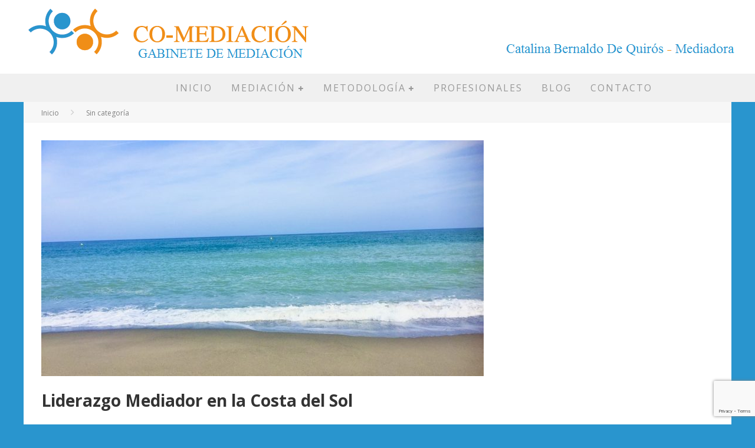

--- FILE ---
content_type: text/html; charset=UTF-8
request_url: https://co-mediacion.com/liderazgo-mediador-en-la-costa-del-sol/
body_size: 16989
content:

<!DOCTYPE html>

<!--[if lt IE 7]><html lang="es" class="no-js lt-ie9 lt-ie8 lt-ie7"> <![endif]-->
<!--[if (IE 7)&!(IEMobile)]><html lang="es" class="no-js lt-ie9 lt-ie8"><![endif]-->
<!--[if (IE 8)&!(IEMobile)]><html lang="es" class="no-js lt-ie9"><![endif]-->
<!--[if gt IE 8]><!--> <html lang="es" class="no-js"><!--<![endif]-->

	<head>
<!-- Google Tag Manager -->
<script>(function(w,d,s,l,i){w[l]=w[l]||[];w[l].push({'gtm.start':
new Date().getTime(),event:'gtm.js'});var f=d.getElementsByTagName(s)[0],
j=d.createElement(s),dl=l!='dataLayer'?'&l='+l:'';j.async=true;j.src=
'https://www.googletagmanager.com/gtm.js?id='+i+dl;f.parentNode.insertBefore(j,f);
})(window,document,'script','dataLayer','GTM-T2R58TS');</script>
<!-- End Google Tag Manager -->

		<meta charset="utf-8">

		<!-- Google Chrome Frame for IE -->
		<!--[if IE]><meta http-equiv="X-UA-Compatible" content="IE=edge" /><![endif]-->
		<!-- mobile meta -->
                    <meta name="viewport" content="width=device-width, initial-scale=1.0"/>
        
		<link rel="shortcut icon" href="">

		<link rel="pingback" href="https://co-mediacion.com/xmlrpc.php">

		
		<!-- head functions -->
		<meta name='robots' content='index, follow, max-image-preview:large, max-snippet:-1, max-video-preview:-1' />

	<!-- This site is optimized with the Yoast SEO plugin v19.7.1 - https://yoast.com/wordpress/plugins/seo/ -->
	<title>Liderazgo Mediador en la Costa del Sol - Co-Mediacion</title>
	<link rel="canonical" href="https://co-mediacion.com/liderazgo-mediador-en-la-costa-del-sol/" />
	<meta property="og:locale" content="es_ES" />
	<meta property="og:type" content="article" />
	<meta property="og:title" content="Liderazgo Mediador en la Costa del Sol - Co-Mediacion" />
	<meta property="og:description" content="https://sotograndedigital.com/2019/09/04/liderazgo-mediador-en-la-costa-de-sol/" />
	<meta property="og:url" content="https://co-mediacion.com/liderazgo-mediador-en-la-costa-del-sol/" />
	<meta property="og:site_name" content="Co-Mediacion" />
	<meta property="article:publisher" content="https://www.facebook.com/COMEDIACION/" />
	<meta property="article:published_time" content="2021-03-21T11:41:22+00:00" />
	<meta property="article:modified_time" content="2021-03-24T11:10:54+00:00" />
	<meta property="og:image" content="https://co-mediacion.com/wp-content/uploads/2021/03/E4FD5699-61E4-4FCA-A317-B49DF377F032_1_105_c.jpeg" />
	<meta property="og:image:width" content="1024" />
	<meta property="og:image:height" content="768" />
	<meta property="og:image:type" content="image/jpeg" />
	<meta name="author" content="Cata" />
	<meta name="twitter:card" content="summary" />
	<meta name="twitter:creator" content="@CatQuiros" />
	<meta name="twitter:site" content="@CatQuiros" />
	<meta name="twitter:label1" content="Escrito por" />
	<meta name="twitter:data1" content="Cata" />
	<meta name="twitter:label2" content="Tiempo de lectura" />
	<meta name="twitter:data2" content="1 minuto" />
	<script type="application/ld+json" class="yoast-schema-graph">{"@context":"https://schema.org","@graph":[{"@type":"Article","@id":"https://co-mediacion.com/liderazgo-mediador-en-la-costa-del-sol/#article","isPartOf":{"@id":"https://co-mediacion.com/liderazgo-mediador-en-la-costa-del-sol/"},"author":{"name":"Cata","@id":"https://co-mediacion.com/#/schema/person/45887f1ace94bee2db115a8543fd777f"},"headline":"Liderazgo Mediador en la Costa del Sol","datePublished":"2021-03-21T11:41:22+00:00","dateModified":"2021-03-24T11:10:54+00:00","mainEntityOfPage":{"@id":"https://co-mediacion.com/liderazgo-mediador-en-la-costa-del-sol/"},"wordCount":11,"commentCount":0,"publisher":{"@id":"https://co-mediacion.com/#organization"},"image":{"@id":"https://co-mediacion.com/liderazgo-mediador-en-la-costa-del-sol/#primaryimage"},"thumbnailUrl":"https://co-mediacion.com/wp-content/uploads/2021/03/E4FD5699-61E4-4FCA-A317-B49DF377F032_1_105_c.jpeg","inLanguage":"es","potentialAction":[{"@type":"CommentAction","name":"Comment","target":["https://co-mediacion.com/liderazgo-mediador-en-la-costa-del-sol/#respond"]}]},{"@type":"WebPage","@id":"https://co-mediacion.com/liderazgo-mediador-en-la-costa-del-sol/","url":"https://co-mediacion.com/liderazgo-mediador-en-la-costa-del-sol/","name":"Liderazgo Mediador en la Costa del Sol - Co-Mediacion","isPartOf":{"@id":"https://co-mediacion.com/#website"},"primaryImageOfPage":{"@id":"https://co-mediacion.com/liderazgo-mediador-en-la-costa-del-sol/#primaryimage"},"image":{"@id":"https://co-mediacion.com/liderazgo-mediador-en-la-costa-del-sol/#primaryimage"},"thumbnailUrl":"https://co-mediacion.com/wp-content/uploads/2021/03/E4FD5699-61E4-4FCA-A317-B49DF377F032_1_105_c.jpeg","datePublished":"2021-03-21T11:41:22+00:00","dateModified":"2021-03-24T11:10:54+00:00","breadcrumb":{"@id":"https://co-mediacion.com/liderazgo-mediador-en-la-costa-del-sol/#breadcrumb"},"inLanguage":"es","potentialAction":[{"@type":"ReadAction","target":["https://co-mediacion.com/liderazgo-mediador-en-la-costa-del-sol/"]}]},{"@type":"ImageObject","inLanguage":"es","@id":"https://co-mediacion.com/liderazgo-mediador-en-la-costa-del-sol/#primaryimage","url":"https://co-mediacion.com/wp-content/uploads/2021/03/E4FD5699-61E4-4FCA-A317-B49DF377F032_1_105_c.jpeg","contentUrl":"https://co-mediacion.com/wp-content/uploads/2021/03/E4FD5699-61E4-4FCA-A317-B49DF377F032_1_105_c.jpeg","width":1024,"height":768},{"@type":"BreadcrumbList","@id":"https://co-mediacion.com/liderazgo-mediador-en-la-costa-del-sol/#breadcrumb","itemListElement":[{"@type":"ListItem","position":1,"name":"Portada","item":"https://co-mediacion.com/"},{"@type":"ListItem","position":2,"name":"BLOG","item":"https://co-mediacion.com/blog/"},{"@type":"ListItem","position":3,"name":"Liderazgo Mediador en la Costa del Sol"}]},{"@type":"WebSite","@id":"https://co-mediacion.com/#website","url":"https://co-mediacion.com/","name":"Co-Mediacion","description":"Catalina Bernaldo De Quiros","publisher":{"@id":"https://co-mediacion.com/#organization"},"potentialAction":[{"@type":"SearchAction","target":{"@type":"EntryPoint","urlTemplate":"https://co-mediacion.com/?s={search_term_string}"},"query-input":"required name=search_term_string"}],"inLanguage":"es"},{"@type":"Organization","@id":"https://co-mediacion.com/#organization","name":"co-mediacion","url":"https://co-mediacion.com/","sameAs":["https://www.instagram.com/co_mediacion/","https://www.linkedin.com/in/catbernaldodequiros","https://www.facebook.com/COMEDIACION/","https://twitter.com/CatQuiros"],"logo":{"@type":"ImageObject","inLanguage":"es","@id":"https://co-mediacion.com/#/schema/logo/image/","url":"https://co-mediacion.com/wp-content/uploads/2016/03/logo_peq-1.png","contentUrl":"https://co-mediacion.com/wp-content/uploads/2016/03/logo_peq-1.png","width":185,"height":28,"caption":"co-mediacion"},"image":{"@id":"https://co-mediacion.com/#/schema/logo/image/"}},{"@type":"Person","@id":"https://co-mediacion.com/#/schema/person/45887f1ace94bee2db115a8543fd777f","name":"Cata","image":{"@type":"ImageObject","inLanguage":"es","@id":"https://co-mediacion.com/#/schema/person/image/","url":"https://secure.gravatar.com/avatar/b03d9d3d0791f21c6f9910c1667c91a3?s=96&d=mm&r=g","contentUrl":"https://secure.gravatar.com/avatar/b03d9d3d0791f21c6f9910c1667c91a3?s=96&d=mm&r=g","caption":"Cata"}}]}</script>
	<!-- / Yoast SEO plugin. -->


<link rel='dns-prefetch' href='//www.google.com' />
<link rel='dns-prefetch' href='//fonts.googleapis.com' />
<link rel='dns-prefetch' href='//s.w.org' />
<link rel="alternate" type="application/rss+xml" title="Co-Mediacion &raquo; Feed" href="https://co-mediacion.com/feed/" />
<link rel="alternate" type="application/rss+xml" title="Co-Mediacion &raquo; Feed de los comentarios" href="https://co-mediacion.com/comments/feed/" />
<link rel="alternate" type="application/rss+xml" title="Co-Mediacion &raquo; Comentario Liderazgo Mediador en la Costa del Sol del feed" href="https://co-mediacion.com/liderazgo-mediador-en-la-costa-del-sol/feed/" />
<script type="text/javascript">
window._wpemojiSettings = {"baseUrl":"https:\/\/s.w.org\/images\/core\/emoji\/13.1.0\/72x72\/","ext":".png","svgUrl":"https:\/\/s.w.org\/images\/core\/emoji\/13.1.0\/svg\/","svgExt":".svg","source":{"concatemoji":"https:\/\/co-mediacion.com\/wp-includes\/js\/wp-emoji-release.min.js?ver=5.9.12"}};
/*! This file is auto-generated */
!function(e,a,t){var n,r,o,i=a.createElement("canvas"),p=i.getContext&&i.getContext("2d");function s(e,t){var a=String.fromCharCode;p.clearRect(0,0,i.width,i.height),p.fillText(a.apply(this,e),0,0);e=i.toDataURL();return p.clearRect(0,0,i.width,i.height),p.fillText(a.apply(this,t),0,0),e===i.toDataURL()}function c(e){var t=a.createElement("script");t.src=e,t.defer=t.type="text/javascript",a.getElementsByTagName("head")[0].appendChild(t)}for(o=Array("flag","emoji"),t.supports={everything:!0,everythingExceptFlag:!0},r=0;r<o.length;r++)t.supports[o[r]]=function(e){if(!p||!p.fillText)return!1;switch(p.textBaseline="top",p.font="600 32px Arial",e){case"flag":return s([127987,65039,8205,9895,65039],[127987,65039,8203,9895,65039])?!1:!s([55356,56826,55356,56819],[55356,56826,8203,55356,56819])&&!s([55356,57332,56128,56423,56128,56418,56128,56421,56128,56430,56128,56423,56128,56447],[55356,57332,8203,56128,56423,8203,56128,56418,8203,56128,56421,8203,56128,56430,8203,56128,56423,8203,56128,56447]);case"emoji":return!s([10084,65039,8205,55357,56613],[10084,65039,8203,55357,56613])}return!1}(o[r]),t.supports.everything=t.supports.everything&&t.supports[o[r]],"flag"!==o[r]&&(t.supports.everythingExceptFlag=t.supports.everythingExceptFlag&&t.supports[o[r]]);t.supports.everythingExceptFlag=t.supports.everythingExceptFlag&&!t.supports.flag,t.DOMReady=!1,t.readyCallback=function(){t.DOMReady=!0},t.supports.everything||(n=function(){t.readyCallback()},a.addEventListener?(a.addEventListener("DOMContentLoaded",n,!1),e.addEventListener("load",n,!1)):(e.attachEvent("onload",n),a.attachEvent("onreadystatechange",function(){"complete"===a.readyState&&t.readyCallback()})),(n=t.source||{}).concatemoji?c(n.concatemoji):n.wpemoji&&n.twemoji&&(c(n.twemoji),c(n.wpemoji)))}(window,document,window._wpemojiSettings);
</script>
<style type="text/css">
img.wp-smiley,
img.emoji {
	display: inline !important;
	border: none !important;
	box-shadow: none !important;
	height: 1em !important;
	width: 1em !important;
	margin: 0 0.07em !important;
	vertical-align: -0.1em !important;
	background: none !important;
	padding: 0 !important;
}
</style>
	<link rel='stylesheet' id='wp-block-library-css'  href='https://co-mediacion.com/wp-includes/css/dist/block-library/style.min.css?ver=5.9.12' type='text/css' media='all' />
<style id='global-styles-inline-css' type='text/css'>
body{--wp--preset--color--black: #000000;--wp--preset--color--cyan-bluish-gray: #abb8c3;--wp--preset--color--white: #ffffff;--wp--preset--color--pale-pink: #f78da7;--wp--preset--color--vivid-red: #cf2e2e;--wp--preset--color--luminous-vivid-orange: #ff6900;--wp--preset--color--luminous-vivid-amber: #fcb900;--wp--preset--color--light-green-cyan: #7bdcb5;--wp--preset--color--vivid-green-cyan: #00d084;--wp--preset--color--pale-cyan-blue: #8ed1fc;--wp--preset--color--vivid-cyan-blue: #0693e3;--wp--preset--color--vivid-purple: #9b51e0;--wp--preset--gradient--vivid-cyan-blue-to-vivid-purple: linear-gradient(135deg,rgba(6,147,227,1) 0%,rgb(155,81,224) 100%);--wp--preset--gradient--light-green-cyan-to-vivid-green-cyan: linear-gradient(135deg,rgb(122,220,180) 0%,rgb(0,208,130) 100%);--wp--preset--gradient--luminous-vivid-amber-to-luminous-vivid-orange: linear-gradient(135deg,rgba(252,185,0,1) 0%,rgba(255,105,0,1) 100%);--wp--preset--gradient--luminous-vivid-orange-to-vivid-red: linear-gradient(135deg,rgba(255,105,0,1) 0%,rgb(207,46,46) 100%);--wp--preset--gradient--very-light-gray-to-cyan-bluish-gray: linear-gradient(135deg,rgb(238,238,238) 0%,rgb(169,184,195) 100%);--wp--preset--gradient--cool-to-warm-spectrum: linear-gradient(135deg,rgb(74,234,220) 0%,rgb(151,120,209) 20%,rgb(207,42,186) 40%,rgb(238,44,130) 60%,rgb(251,105,98) 80%,rgb(254,248,76) 100%);--wp--preset--gradient--blush-light-purple: linear-gradient(135deg,rgb(255,206,236) 0%,rgb(152,150,240) 100%);--wp--preset--gradient--blush-bordeaux: linear-gradient(135deg,rgb(254,205,165) 0%,rgb(254,45,45) 50%,rgb(107,0,62) 100%);--wp--preset--gradient--luminous-dusk: linear-gradient(135deg,rgb(255,203,112) 0%,rgb(199,81,192) 50%,rgb(65,88,208) 100%);--wp--preset--gradient--pale-ocean: linear-gradient(135deg,rgb(255,245,203) 0%,rgb(182,227,212) 50%,rgb(51,167,181) 100%);--wp--preset--gradient--electric-grass: linear-gradient(135deg,rgb(202,248,128) 0%,rgb(113,206,126) 100%);--wp--preset--gradient--midnight: linear-gradient(135deg,rgb(2,3,129) 0%,rgb(40,116,252) 100%);--wp--preset--duotone--dark-grayscale: url('#wp-duotone-dark-grayscale');--wp--preset--duotone--grayscale: url('#wp-duotone-grayscale');--wp--preset--duotone--purple-yellow: url('#wp-duotone-purple-yellow');--wp--preset--duotone--blue-red: url('#wp-duotone-blue-red');--wp--preset--duotone--midnight: url('#wp-duotone-midnight');--wp--preset--duotone--magenta-yellow: url('#wp-duotone-magenta-yellow');--wp--preset--duotone--purple-green: url('#wp-duotone-purple-green');--wp--preset--duotone--blue-orange: url('#wp-duotone-blue-orange');--wp--preset--font-size--small: 13px;--wp--preset--font-size--medium: 20px;--wp--preset--font-size--large: 36px;--wp--preset--font-size--x-large: 42px;}.has-black-color{color: var(--wp--preset--color--black) !important;}.has-cyan-bluish-gray-color{color: var(--wp--preset--color--cyan-bluish-gray) !important;}.has-white-color{color: var(--wp--preset--color--white) !important;}.has-pale-pink-color{color: var(--wp--preset--color--pale-pink) !important;}.has-vivid-red-color{color: var(--wp--preset--color--vivid-red) !important;}.has-luminous-vivid-orange-color{color: var(--wp--preset--color--luminous-vivid-orange) !important;}.has-luminous-vivid-amber-color{color: var(--wp--preset--color--luminous-vivid-amber) !important;}.has-light-green-cyan-color{color: var(--wp--preset--color--light-green-cyan) !important;}.has-vivid-green-cyan-color{color: var(--wp--preset--color--vivid-green-cyan) !important;}.has-pale-cyan-blue-color{color: var(--wp--preset--color--pale-cyan-blue) !important;}.has-vivid-cyan-blue-color{color: var(--wp--preset--color--vivid-cyan-blue) !important;}.has-vivid-purple-color{color: var(--wp--preset--color--vivid-purple) !important;}.has-black-background-color{background-color: var(--wp--preset--color--black) !important;}.has-cyan-bluish-gray-background-color{background-color: var(--wp--preset--color--cyan-bluish-gray) !important;}.has-white-background-color{background-color: var(--wp--preset--color--white) !important;}.has-pale-pink-background-color{background-color: var(--wp--preset--color--pale-pink) !important;}.has-vivid-red-background-color{background-color: var(--wp--preset--color--vivid-red) !important;}.has-luminous-vivid-orange-background-color{background-color: var(--wp--preset--color--luminous-vivid-orange) !important;}.has-luminous-vivid-amber-background-color{background-color: var(--wp--preset--color--luminous-vivid-amber) !important;}.has-light-green-cyan-background-color{background-color: var(--wp--preset--color--light-green-cyan) !important;}.has-vivid-green-cyan-background-color{background-color: var(--wp--preset--color--vivid-green-cyan) !important;}.has-pale-cyan-blue-background-color{background-color: var(--wp--preset--color--pale-cyan-blue) !important;}.has-vivid-cyan-blue-background-color{background-color: var(--wp--preset--color--vivid-cyan-blue) !important;}.has-vivid-purple-background-color{background-color: var(--wp--preset--color--vivid-purple) !important;}.has-black-border-color{border-color: var(--wp--preset--color--black) !important;}.has-cyan-bluish-gray-border-color{border-color: var(--wp--preset--color--cyan-bluish-gray) !important;}.has-white-border-color{border-color: var(--wp--preset--color--white) !important;}.has-pale-pink-border-color{border-color: var(--wp--preset--color--pale-pink) !important;}.has-vivid-red-border-color{border-color: var(--wp--preset--color--vivid-red) !important;}.has-luminous-vivid-orange-border-color{border-color: var(--wp--preset--color--luminous-vivid-orange) !important;}.has-luminous-vivid-amber-border-color{border-color: var(--wp--preset--color--luminous-vivid-amber) !important;}.has-light-green-cyan-border-color{border-color: var(--wp--preset--color--light-green-cyan) !important;}.has-vivid-green-cyan-border-color{border-color: var(--wp--preset--color--vivid-green-cyan) !important;}.has-pale-cyan-blue-border-color{border-color: var(--wp--preset--color--pale-cyan-blue) !important;}.has-vivid-cyan-blue-border-color{border-color: var(--wp--preset--color--vivid-cyan-blue) !important;}.has-vivid-purple-border-color{border-color: var(--wp--preset--color--vivid-purple) !important;}.has-vivid-cyan-blue-to-vivid-purple-gradient-background{background: var(--wp--preset--gradient--vivid-cyan-blue-to-vivid-purple) !important;}.has-light-green-cyan-to-vivid-green-cyan-gradient-background{background: var(--wp--preset--gradient--light-green-cyan-to-vivid-green-cyan) !important;}.has-luminous-vivid-amber-to-luminous-vivid-orange-gradient-background{background: var(--wp--preset--gradient--luminous-vivid-amber-to-luminous-vivid-orange) !important;}.has-luminous-vivid-orange-to-vivid-red-gradient-background{background: var(--wp--preset--gradient--luminous-vivid-orange-to-vivid-red) !important;}.has-very-light-gray-to-cyan-bluish-gray-gradient-background{background: var(--wp--preset--gradient--very-light-gray-to-cyan-bluish-gray) !important;}.has-cool-to-warm-spectrum-gradient-background{background: var(--wp--preset--gradient--cool-to-warm-spectrum) !important;}.has-blush-light-purple-gradient-background{background: var(--wp--preset--gradient--blush-light-purple) !important;}.has-blush-bordeaux-gradient-background{background: var(--wp--preset--gradient--blush-bordeaux) !important;}.has-luminous-dusk-gradient-background{background: var(--wp--preset--gradient--luminous-dusk) !important;}.has-pale-ocean-gradient-background{background: var(--wp--preset--gradient--pale-ocean) !important;}.has-electric-grass-gradient-background{background: var(--wp--preset--gradient--electric-grass) !important;}.has-midnight-gradient-background{background: var(--wp--preset--gradient--midnight) !important;}.has-small-font-size{font-size: var(--wp--preset--font-size--small) !important;}.has-medium-font-size{font-size: var(--wp--preset--font-size--medium) !important;}.has-large-font-size{font-size: var(--wp--preset--font-size--large) !important;}.has-x-large-font-size{font-size: var(--wp--preset--font-size--x-large) !important;}
</style>
<link rel='stylesheet' id='contact-form-7-css'  href='https://co-mediacion.com/wp-content/plugins/contact-form-7/includes/css/styles.css?ver=5.6.3' type='text/css' media='all' />
<link rel='stylesheet' id='bonfire-touchy-css-css'  href='https://co-mediacion.com/wp-content/plugins/touchy-by-bonfire/touchy.css?ver=1' type='text/css' media='all' />
<link rel='stylesheet' id='touchy-fontawesome-css'  href='https://co-mediacion.com/wp-content/plugins/touchy-by-bonfire/fonts/font-awesome/css/font-awesome.min.css?ver=1' type='text/css' media='all' />
<link rel='stylesheet' id='touchy-fonts-css'  href='//fonts.googleapis.com/css?family=Roboto%3A400&#038;ver=1.0.0' type='text/css' media='all' />
<link rel='stylesheet' id='login-with-ajax-css'  href='https://co-mediacion.com/wp-content/themes/valenti/plugins/login-with-ajax/widget.css?ver=4.4' type='text/css' media='all' />
<link rel='stylesheet' id='js_composer_custom_css-css'  href='//co-mediacion.com/wp-content/uploads/js_composer/custom.css?ver=6.5.0' type='text/css' media='all' />
<link rel='stylesheet' id='cb-main-stylesheet-css'  href='https://co-mediacion.com/wp-content/themes/valenti/library/css/style.css?ver=5.2' type='text/css' media='all' />
<link rel='stylesheet' id='cb-font-stylesheet-css'  href='//fonts.googleapis.com/css?family=font-family%3A+Archivo+Black%3A400%2C700%2C400italic%7COpen+Sans%3A400%2C700%2C400italic&#038;subset=greek%2Cgreek-ext&#038;ver=5.2' type='text/css' media='all' />
<link rel='stylesheet' id='fontawesome-css'  href='https://co-mediacion.com/wp-content/themes/valenti/library/css/fontawesome/css/font-awesome.min.css?ver=4.5.0' type='text/css' media='all' />
<!--[if lt IE 9]>
<link rel='stylesheet' id='cb-ie-only-css'  href='https://co-mediacion.com/wp-content/themes/valenti/library/css/ie.css?ver=5.2' type='text/css' media='all' />
<![endif]-->
<script type='text/javascript' src='https://co-mediacion.com/wp-includes/js/jquery/jquery.min.js?ver=3.6.0' id='jquery-core-js'></script>
<script type='text/javascript' src='https://co-mediacion.com/wp-includes/js/jquery/jquery-migrate.min.js?ver=3.3.2' id='jquery-migrate-js'></script>
<script type='text/javascript' id='login-with-ajax-js-extra'>
/* <![CDATA[ */
var LWA = {"ajaxurl":"https:\/\/co-mediacion.com\/wp-admin\/admin-ajax.php","off":""};
/* ]]> */
</script>
<script type='text/javascript' src='https://co-mediacion.com/wp-content/themes/valenti/plugins/login-with-ajax/login-with-ajax.js?ver=4.4' id='login-with-ajax-js'></script>
<script type='text/javascript' src='https://co-mediacion.com/wp-content/plugins/login-with-ajax/ajaxify/ajaxify.min.js?ver=4.4' id='login-with-ajax-ajaxify-js'></script>
<script type='text/javascript' src='https://co-mediacion.com/wp-content/themes/valenti/library/js/modernizr.custom.min.js?ver=2.6.2' id='cb-modernizr-js'></script>
<link rel="https://api.w.org/" href="https://co-mediacion.com/wp-json/" /><link rel="alternate" type="application/json" href="https://co-mediacion.com/wp-json/wp/v2/posts/727" /><link rel="EditURI" type="application/rsd+xml" title="RSD" href="https://co-mediacion.com/xmlrpc.php?rsd" />
<link rel="wlwmanifest" type="application/wlwmanifest+xml" href="https://co-mediacion.com/wp-includes/wlwmanifest.xml" /> 
<meta name="generator" content="WordPress 5.9.12" />
<link rel='shortlink' href='https://co-mediacion.com/?p=727' />
<link rel="alternate" type="application/json+oembed" href="https://co-mediacion.com/wp-json/oembed/1.0/embed?url=https%3A%2F%2Fco-mediacion.com%2Fliderazgo-mediador-en-la-costa-del-sol%2F" />
<link rel="alternate" type="text/xml+oembed" href="https://co-mediacion.com/wp-json/oembed/1.0/embed?url=https%3A%2F%2Fco-mediacion.com%2Fliderazgo-mediador-en-la-costa-del-sol%2F&#038;format=xml" />
		<style>
        /* logo location */
        .touchy-logo-wrapper { background-color:; }
        .touchy-logo-wrapper { background-color:; }
        .touchy-logo a { color:; }
        .touchy-logo a:hover { color:; }
        .touchy-logo-wrapper {
            
                text-align:center;
                        }
        .touchy-logo-wrapper-bg {
            background-image:url('https://co-mediacion.com/wp-content/uploads/2016/03/logo-comed-cuadrado.png');
            opacity:;
                    }

        /* if logo location hidden*/
                .touchy-wrapper { position:fixed; top:0; }
        .touchy-search-wrapper { position:fixed; top:0; }
        .touchy-by-bonfire-wrapper { position:fixed; top:65px; }
                
        /* text labels */
        .touchy-wrapper .touchy-back-button::before {
            content:'';
            color:;
        }
        .touchy-wrapper .touchy-call-button::before {
            content:'';
            color:;
            margin-left:-2px;
        }
        .touchy-wrapper .touchy-email-button::before {
            content:'';
            color:;
        }
        .touchy-wrapper .touchy-search-button::before {
            content:'';
            color:;
        }
        .touchy-wrapper .touchy-menu-button::before {
            content:'MENU MÓVIL';
            color:#dd9933;
        }
        
        /* text label hovers (on touch devices only) */
                .touchy-wrapper .touchy-back-button:hover::before,
        .touchy-wrapper .touchy-call-button:hover::before,
        .touchy-wrapper .touchy-email-button:hover::before,
        .touchy-wrapper .touchy-search-button:hover::before,
        .touchy-wrapper .touchy-menu-button:hover::before {
            color:#fff;
        }
        .touchy-wrapper .touchy-back-button:hover::before { color:; }
        .touchy-wrapper .touchy-call-button:hover::before { color:; }
        .touchy-wrapper .touchy-email-button:hover::before { color:; }
        .touchy-wrapper .touchy-search-button:hover::before { color:; }
        .touchy-wrapper .touchy-menu-button:hover::before { color:; }
                /* text label colors for search and menu button active states */
        .touchy-wrapper .touchy-search-button-active::before { color:; }
        .touchy-wrapper .touchy-menu-button-active::before { color:; }
        
        /* icon positioning if text label entered */
                
                
                
                
                .touchy-menu-text-label-offset > div { margin-top:-8px; }
        .touchy-menu-text-label-offset i { position:relative; top:-8px; }
                
        /* custom text label font size */
        .touchy-wrapper .touchy-back-button::before,
        .touchy-wrapper .touchy-call-button::before,
        .touchy-wrapper .touchy-email-button::before,
        .touchy-wrapper .touchy-search-button::before,
        .touchy-wrapper .touchy-menu-button::before {
            font-size:px;
        }
        
		/* BACK button */
		.touchy-wrapper .touchy-back-button { color:; background-color:; }
		/* CALL button */
		.touchy-wrapper .touchy-call-button { color:; background-color:; }
		/* EMAIL button */
		.touchy-wrapper .touchy-email-button { color:; background-color:; }
		/* SEARCH button */
		.touchy-wrapper .touchy-search-button { color:; background-color:; }
        /* when search button active */
        .touchy-search-button-active { color: !important; background-color: !important; }
        .touchy-search-button-active .touchy-default-search-outer {            
            -webkit-box-shadow:0px 0px 0px 2px #fff !important;
            -moz-box-shadow:0px 0px 0px 2px #fff !important;
            box-shadow:0px 0px 0px 2px #fff !important;
        }
        .touchy-search-button-active .touchy-default-search-outer:after,
        .touchy-search-button-active .touchy-default-search-inner,
        .touchy-search-button-active .touchy-default-search-inner:before,
        .touchy-search-button-active .touchy-default-search-inner:after { background-color: !important; }
        /* MENU button */
		.touchy-menu-button { color:; background-color:; }
        .touchy-default-menu,
        .touchy-default-menu:before,
        .touchy-default-menu:after { background-color:; }
        /* when menu button active */
        .touchy-menu-button-active { color:; background-color:; }
        .touchy-menu-button-active .touchy-default-menu,
        .touchy-menu-button-active .touchy-default-menu:before,
        .touchy-menu-button-active .touchy-default-menu:after { background-color:; }

        /* show top button hovers on non-touch devices only */
                .touchy-back-button:hover,
        .touchy-call-button:hover,
        .touchy-email-button:hover,
        .touchy-search-button:hover,
        .touchy-menu-button:hover {
            color:#fff;
            background-color:#07B1FF;
        }
        .touchy-back-button:hover { color:; background-color:; }
        .touchy-call-button:hover { color:; background-color:; }
        .touchy-email-button:hover { color:; background-color:; }
        .touchy-search-button:hover { color:; background-color:; }
        .touchy-menu-button:hover { color:; background-color:; }

        /* default back button */
        .touchy-back-button:hover .touchy-default-back,
        .touchy-back-button:hover .touchy-default-back:before,
        .touchy-back-button:hover .touchy-default-back:after { background-color:#fff;; }

        /* default call icon hovers */
        .touchy-call-button:hover .touchy-default-call-one,
        .touchy-call-button:hover .touchy-default-call-two,
        .touchy-call-button:hover .touchy-default-call-three,
        .touchy-call-button:hover .touchy-default-call-one:before,
        .touchy-call-button:hover .touchy-default-call-two:before,
        .touchy-call-button:hover .touchy-default-call-three:before,
        .touchy-call-button:hover .touchy-default-call-one:after,
        .touchy-call-button:hover .touchy-default-call-two:after,
        .touchy-call-button:hover .touchy-default-call-three:after { background-color:#fff; }

        /* default email icon hovers */
        .touchy-email-button:hover .touchy-default-email-outer {
            -webkit-box-shadow:0px 0px 0px 2px #fff;
            -moz-box-shadow:0px 0px 0px 2px #fff;
            box-shadow:0px 0px 0px 2px #fff;
        }
        .touchy-email-button:hover .touchy-default-email-outer:before,
        .touchy-email-button:hover .touchy-default-email-outer:after,
        .touchy-email-button:hover .touchy-default-email-outer .touchy-default-email-inner:before,
        .touchy-email-button:hover .touchy-default-email-outer .touchy-default-email-inner:after { background-color:#fff; }
        
        /* default search icon hovers */
        .touchy-search-button:hover .touchy-default-search-outer {
            -webkit-box-shadow:0px 0px 0px 2px #fff;
            -moz-box-shadow:0px 0px 0px 2px #fff;
            box-shadow:0px 0px 0px 2px #fff;
        }
        .touchy-search-button:hover .touchy-default-search-outer:after,
        .touchy-search-button:hover .touchy-default-search-outer .touchy-default-search-inner,
        .touchy-search-button:hover .touchy-default-search-outer .touchy-default-search-inner:before,
        .touchy-search-button:hover .touchy-default-search-outer .touchy-default-search-inner:after { background-color:#fff; }
        
        /* default menu icon hover */
        .touchy-menu-button:hover .touchy-default-menu,
        .touchy-menu-button:hover .touchy-default-menu:before,
        .touchy-menu-button:hover .touchy-default-menu:after { background-color:#fff; }
                
        /* default back button */
        .touchy-default-back,
        .touchy-default-back:before,
        .touchy-default-back:after { background-color:; }
        
        /* default call button */
        .touchy-default-call-one,
        .touchy-default-call-two,
        .touchy-default-call-three,
        .touchy-default-call-one:before,
        .touchy-default-call-two:before,
        .touchy-default-call-three:before,
        .touchy-default-call-one:after,
        .touchy-default-call-two:after,
        .touchy-default-call-three:after { background-color:; }
        
        /* default email button */
        .touchy-email-button .touchy-default-email-outer {
            -webkit-box-shadow:0px 0px 0px 2px ;
            -moz-box-shadow:0px 0px 0px 2px ;
            box-shadow:0px 0px 0px 2px ;
        }
        .touchy-email-button .touchy-default-email-outer:before,
        .touchy-email-button .touchy-default-email-outer:after,
        .touchy-email-button .touchy-default-email-outer .touchy-default-email-inner:before,
        .touchy-email-button .touchy-default-email-outer .touchy-default-email-inner:after { background-color:; }
        
        /* default search button */
        .touchy-search-button .touchy-default-search-outer {
            -webkit-box-shadow:0px 0px 0px 2px ;
            -moz-box-shadow:0px 0px 0px 2px ;
            box-shadow:0px 0px 0px 2px ;
        }
        .touchy-search-button .touchy-default-search-outer:after,
        .touchy-search-button .touchy-default-search-outer .touchy-default-search-inner,
        .touchy-search-button .touchy-default-search-outer .touchy-default-search-inner:before,
        .touchy-search-button .touchy-default-search-outer .touchy-default-search-inner:after { background-color:; }
        
		/* menu bar separator */
		.touchy-back-button:after,
        .touchy-call-button:after,
        .touchy-email-button:after,
        .touchy-search-button:after { background-color:#EBEBEB; }
        
        /* hide button separators on button hover (on non-touch devices only) */
                .touchy-back-button:hover:after,
        .touchy-call-button:hover:after,
        .touchy-email-button:hover:after,
        .touchy-search-button:hover:after { opacity:0; }
        
        /* search field placeholder color */
        input.touchy-search-field::-webkit-input-placeholder { color: !important; }
        input.touchy-search-field:-moz-placeholder { color: !important; }
        input.touchy-search-field::-moz-placeholder { color: !important; }
        /* search field text color */
        .touchy-search-wrapper input.touchy-search-field { color:; }
        /* search field 'clear field' button color */
        .touchy-clear-search::before,
        .touchy-clear-search::after { background-color: }
        /* search field background color */
        .touchy-search-wrapper input.touchy-search-field { background-color:; }
        /* search button text + background color */
        .touchy-search-wrapper input.touchy-search { color:; background-color:; }

		/* accordion + tooltip background, menu end marker */
		.touchy-menu-tooltip:before { border-bottom-color:; }
		.touchy-by-bonfire { background:; border-color:; }
        /* if tooltip color overridden */
        .touchy-menu-tooltip:before { border-bottom-color:; }
        
        /* sub-menu background */
        .touchy-by-bonfire ul.sub-menu { background:; }

        /* horizontal menu item divider */
        .touchy-by-bonfire .menu > li,
        .touchy-by-bonfire ul.sub-menu > li:first-child { border-color:; }
        /* horizontal menu item divider (sub-menu) */
        .touchy-by-bonfire ul li ul li:after { background-color:; }

		/* accordion menu separator */
		.touchy-by-bonfire .menu li span { border-left-color:; }
        /* accordion menu separator (sub-menu) */
		.touchy-by-bonfire .sub-menu li span { border-left-color:; }
        
		/* submenu arrow animation */
        
            .touchy-by-bonfire span.touchy-submenu-active span::before {
                -webkit-transform:rotate(-45deg);
                -moz-transform:rotate(-45deg);
                transform:rotate(-45deg);
            }
            .touchy-by-bonfire span.touchy-submenu-active span::after {
                -webkit-transform:rotate(45deg);
                -moz-transform:rotate(45deg);
                transform:rotate(45deg);
            }
                /* accordion menu item */
		.touchy-by-bonfire .menu a {
            font-size:px;
            line-height:px;
            font-family:;
            color:;
        }
        .touchy-by-bonfire ul li.current-menu-item a { color:; }
		.touchy-by-bonfire .menu a:hover,
        .touchy-by-bonfire ul li.current-menu-item a:hover,
        .touchy-by-bonfire .menu a:active { color:; }
        
        /* menu icons */
        .touchy-by-bonfire .menu a i {
            font-size:px;
            color:;
        }
        .touchy-by-bonfire .sub-menu a i {
            font-size:px;
            color:;
        }

		/* menu description */
		.touchy-menu-item-description {
            font-size:px;
            line-height:px;
            margin-top:px;
            font-family:;
            color:;
        }
		
		/* accordion sub-menu item */
		.touchy-by-bonfire .sub-menu a { color:; }
		.touchy-by-bonfire .sub-menu a:hover, .touchy-by-bonfire .sub-menu a:active { color:; }
		
        /* highlighted menu item */
        .touchy-by-bonfire ul li.marker > a { border-color:; }
        
		/* content overlay color + transparency */
		.touchy-overlay { background-color:; }
        .touchy-overlay-active { opacity:; }
		
		/* menu transparency */
		.touchy-wrapper { opacity:; }
        
        /* hide menubar shadow */
                
        /* widget area background */
        .touchy-widgets-wrapper { background-color:; }
        
        /* absolute positioning */
                
        /* bottom positioning */
                
        /* hide logo area background shadow */
                
        /* accordion expand icon */
		.touchy-by-bonfire .touchy-sub-arrow-inner:before,
        .touchy-by-bonfire .touchy-sub-arrow-inner:after { background-color:; }
        /* accordion expand icon (sub-menu) */
        .touchy-by-bonfire .sub-menu li .touchy-sub-arrow-inner:before,
        .touchy-by-bonfire .sub-menu li .touchy-sub-arrow-inner:after { background-color:; }
        
        /* show sub-menu arrow hover colors on non-touch devices only */
                .touchy-by-bonfire .touchy-sub-arrow:hover .touchy-sub-arrow-inner:before,
        .touchy-by-bonfire .touchy-sub-arrow:hover .touchy-sub-arrow-inner:after { background-color:#777; }
        /* accordion expand icon hover */
        .touchy-by-bonfire .touchy-sub-arrow:hover .touchy-sub-arrow-inner:before,
        .touchy-by-bonfire .touchy-sub-arrow:hover .touchy-sub-arrow-inner:after { background-color:; }
        /* accordion expand icon hover (sub-menu) */
        .touchy-by-bonfire .sub-menu li .touchy-sub-arrow:hover .touchy-sub-arrow-inner:before,
        .touchy-by-bonfire .sub-menu li .touchy-sub-arrow:hover .touchy-sub-arrow-inner:after { background-color:; }
                
        /* push down Touchy if WordPress toolbar is active */
                
		/* hide touchy between resolutions */
		@media ( min-width:500px) and (max-width:5000px) {
			.touchy-logo-wrapper,
            .touchy-search-wrapper,
            .touchy-wrapper,
			.touchy-overlay,
			.touchy-by-bonfire { display:none !important; }
		}
		/* hide theme menu */
				</style>
		<!-- END CUSTOM COLORS (WP THEME CUSTOMIZER) -->
	
	<style>.cb-base-color, .cb-overlay-stars .fa-star, #cb-vote .fa-star, .cb-review-box .cb-score-box, .bbp-submit-wrapper button, .bbp-submit-wrapper button:visited, .buddypress .cb-cat-header #cb-cat-title a,  .buddypress .cb-cat-header #cb-cat-title a:visited, .woocommerce .star-rating:before, .woocommerce-page .star-rating:before, .woocommerce .star-rating span, .woocommerce-page .star-rating span, .woocommerce .stars a {
            color:#2e9afe;
        }#cb-search-modal .cb-header, .cb-join-modal .cb-header, .lwa .cb-header, .cb-review-box .cb-score-box, .bbp-submit-wrapper button, #buddypress button:hover, #buddypress a.button:hover, #buddypress a.button:focus, #buddypress input[type=submit]:hover, #buddypress input[type=button]:hover, #buddypress input[type=reset]:hover, #buddypress ul.button-nav li a:hover, #buddypress ul.button-nav li.current a, #buddypress div.generic-button a:hover, #buddypress .comment-reply-link:hover, #buddypress .activity-list li.load-more:hover, #buddypress #groups-list .generic-button a:hover {
            border-color: #2e9afe;
        }.cb-sidebar-widget .cb-sidebar-widget-title, .cb-multi-widget .tabbernav .tabberactive, .cb-author-page .cb-author-details .cb-meta .cb-author-page-contact, .cb-about-page .cb-author-line .cb-author-details .cb-meta .cb-author-page-contact, .cb-page-header, .cb-404-header, .cb-cat-header, #cb-footer #cb-widgets .cb-footer-widget-title span, #wp-calendar caption, .cb-tabs ul .current, .cb-tabs ul .ui-state-active, #bbpress-forums li.bbp-header, #buddypress #members-list .cb-member-list-box .item .item-title, #buddypress div.item-list-tabs ul li.selected, #buddypress div.item-list-tabs ul li.current, #buddypress .item-list-tabs ul li:hover, .woocommerce div.product .woocommerce-tabs ul.tabs li.active {
            border-bottom-color: #2e9afe ;
        }#cb-main-menu .current-post-ancestor, #cb-main-menu .current-menu-item, #cb-main-menu .current-menu-ancestor, #cb-main-menu .current-post-parent, #cb-main-menu .current-menu-parent, #cb-main-menu .current_page_item, #cb-main-menu .current-page-ancestor, #cb-main-menu .current-category-ancestor, .cb-review-box .cb-bar .cb-overlay span, #cb-accent-color, .cb-highlight, #buddypress button:hover, #buddypress a.button:hover, #buddypress a.button:focus, #buddypress input[type=submit]:hover, #buddypress input[type=button]:hover, #buddypress input[type=reset]:hover, #buddypress ul.button-nav li a:hover, #buddypress ul.button-nav li.current a, #buddypress div.generic-button a:hover, #buddypress .comment-reply-link:hover, #buddypress .activity-list li.load-more:hover, #buddypress #groups-list .generic-button a:hover {
            background-color: #2e9afe;
        }</style><!-- Body BG --><style>body { background-color: #2995ce;}</style><style type="text/css">
                                                 body, #respond { font-family: 'Open Sans', sans-serif; }
                                                 h1, h2, h3, h4, h5, h6, .h1, .h2, .h3, .h4, .h5, .h6, #cb-nav-bar #cb-main-menu ul li > a, .cb-author-posts-count, .cb-author-title, .cb-author-position, .search  .s, .cb-review-box .cb-bar, .cb-review-box .cb-score-box, .cb-review-box .cb-title, #cb-review-title, .cb-title-subtle, #cb-top-menu a, .tabbernav, #cb-next-link a, #cb-previous-link a, .cb-review-ext-box .cb-score, .tipper-positioner, .cb-caption, .cb-button, #wp-calendar caption, .forum-titles, .bbp-submit-wrapper button, #bbpress-forums li.bbp-header, #bbpress-forums fieldset.bbp-form .bbp-the-content-wrapper input, #bbpress-forums .bbp-forum-title, #bbpress-forums .bbp-topic-permalink, .widget_display_stats dl dt, .cb-lwa-profile .cb-block, #buddypress #members-list .cb-member-list-box .item .item-title, #buddypress div.item-list-tabs ul li, #buddypress .activity-list li.load-more, #buddypress a.activity-time-since, #buddypress ul#groups-list li div.meta, .widget.buddypress div.item-options, .cb-activity-stream #buddypress .activity-header .time-since, .cb-font-header, .woocommerce table.shop_table th, .woocommerce-page table.shop_table th, .cb-infinite-scroll a, .cb-no-more-posts { font-family:font-family: 'Archivo Black', sans-serif; }
                     </style><style type="text/css">#cb-cat-title {
     color: #f08e17;
}.entry-content a, .entry-content a:visited {color:#2e9afe; }@media only screen and (min-width: 1020px){ body { font-size: 60; }}.header { background-color: #ffffff; }#cb-nav-logo { margin-right: -4px!important; }</style><!-- end custom css --><meta name="generator" content="Elementor 3.15.3; features: e_dom_optimization, e_optimized_assets_loading, e_optimized_css_loading, additional_custom_breakpoints; settings: css_print_method-external, google_font-enabled, font_display-auto">
<meta name="generator" content="Powered by WPBakery Page Builder - drag and drop page builder for WordPress."/>
<style>#cb-nav-bar #cb-main-menu .main-nav .menu-item-152:hover,
                                         #cb-nav-bar #cb-main-menu .main-nav .menu-item-152:focus,
                                         #cb-nav-bar #cb-main-menu .main-nav .menu-item-152 .cb-sub-menu li .cb-grandchild-menu,
                                         #cb-nav-bar #cb-main-menu .main-nav .menu-item-152 .cb-sub-menu { background:#2e9afe!important; }
                                         #cb-nav-bar #cb-main-menu .main-nav .menu-item-152 .cb-mega-menu .cb-sub-menu li a { border-bottom-color:#2e9afe!important; }
#cb-nav-bar #cb-main-menu .main-nav .menu-item-529:hover,
                                         #cb-nav-bar #cb-main-menu .main-nav .menu-item-529:focus,
                                         #cb-nav-bar #cb-main-menu .main-nav .menu-item-529 .cb-sub-menu li .cb-grandchild-menu,
                                         #cb-nav-bar #cb-main-menu .main-nav .menu-item-529 .cb-sub-menu { background:#2e9afe!important; }
                                         #cb-nav-bar #cb-main-menu .main-nav .menu-item-529 .cb-mega-menu .cb-sub-menu li a { border-bottom-color:#2e9afe!important; }
#cb-nav-bar #cb-main-menu .main-nav .menu-item-552:hover,
                                         #cb-nav-bar #cb-main-menu .main-nav .menu-item-552:focus,
                                         #cb-nav-bar #cb-main-menu .main-nav .menu-item-552 .cb-sub-menu li .cb-grandchild-menu,
                                         #cb-nav-bar #cb-main-menu .main-nav .menu-item-552 .cb-sub-menu { background:#2e9afe!important; }
                                         #cb-nav-bar #cb-main-menu .main-nav .menu-item-552 .cb-mega-menu .cb-sub-menu li a { border-bottom-color:#2e9afe!important; }
#cb-nav-bar #cb-main-menu .main-nav .menu-item-156:hover,
                                         #cb-nav-bar #cb-main-menu .main-nav .menu-item-156:focus,
                                         #cb-nav-bar #cb-main-menu .main-nav .menu-item-156 .cb-sub-menu li .cb-grandchild-menu,
                                         #cb-nav-bar #cb-main-menu .main-nav .menu-item-156 .cb-sub-menu { background:#2e9afe!important; }
                                         #cb-nav-bar #cb-main-menu .main-nav .menu-item-156 .cb-mega-menu .cb-sub-menu li a { border-bottom-color:#2e9afe!important; }
#cb-nav-bar #cb-main-menu .main-nav .menu-item-532:hover,
                                         #cb-nav-bar #cb-main-menu .main-nav .menu-item-532:focus,
                                         #cb-nav-bar #cb-main-menu .main-nav .menu-item-532 .cb-sub-menu li .cb-grandchild-menu,
                                         #cb-nav-bar #cb-main-menu .main-nav .menu-item-532 .cb-sub-menu { background:#2e9afe!important; }
                                         #cb-nav-bar #cb-main-menu .main-nav .menu-item-532 .cb-mega-menu .cb-sub-menu li a { border-bottom-color:#2e9afe!important; }
#cb-nav-bar #cb-main-menu .main-nav .menu-item-630:hover,
                                         #cb-nav-bar #cb-main-menu .main-nav .menu-item-630:focus,
                                         #cb-nav-bar #cb-main-menu .main-nav .menu-item-630 .cb-sub-menu li .cb-grandchild-menu,
                                         #cb-nav-bar #cb-main-menu .main-nav .menu-item-630 .cb-sub-menu { background:#2e9afe!important; }
                                         #cb-nav-bar #cb-main-menu .main-nav .menu-item-630 .cb-mega-menu .cb-sub-menu li a { border-bottom-color:#2e9afe!important; }
#cb-nav-bar #cb-main-menu .main-nav .menu-item-157:hover,
                                         #cb-nav-bar #cb-main-menu .main-nav .menu-item-157:focus,
                                         #cb-nav-bar #cb-main-menu .main-nav .menu-item-157 .cb-sub-menu li .cb-grandchild-menu,
                                         #cb-nav-bar #cb-main-menu .main-nav .menu-item-157 .cb-sub-menu { background:#2e9afe!important; }
                                         #cb-nav-bar #cb-main-menu .main-nav .menu-item-157 .cb-mega-menu .cb-sub-menu li a { border-bottom-color:#2e9afe!important; }
#cb-nav-bar #cb-main-menu .main-nav .menu-item-419:hover,
                                         #cb-nav-bar #cb-main-menu .main-nav .menu-item-419:focus,
                                         #cb-nav-bar #cb-main-menu .main-nav .menu-item-419 .cb-sub-menu li .cb-grandchild-menu,
                                         #cb-nav-bar #cb-main-menu .main-nav .menu-item-419 .cb-sub-menu { background:#2e9afe!important; }
                                         #cb-nav-bar #cb-main-menu .main-nav .menu-item-419 .cb-mega-menu .cb-sub-menu li a { border-bottom-color:#2e9afe!important; }
#cb-nav-bar #cb-main-menu .main-nav .menu-item-155:hover,
                                         #cb-nav-bar #cb-main-menu .main-nav .menu-item-155:focus,
                                         #cb-nav-bar #cb-main-menu .main-nav .menu-item-155 .cb-sub-menu li .cb-grandchild-menu,
                                         #cb-nav-bar #cb-main-menu .main-nav .menu-item-155 .cb-sub-menu { background:#2e9afe!important; }
                                         #cb-nav-bar #cb-main-menu .main-nav .menu-item-155 .cb-mega-menu .cb-sub-menu li a { border-bottom-color:#2e9afe!important; }
#cb-nav-bar #cb-main-menu .main-nav .menu-item-154:hover,
                                         #cb-nav-bar #cb-main-menu .main-nav .menu-item-154:focus,
                                         #cb-nav-bar #cb-main-menu .main-nav .menu-item-154 .cb-sub-menu li .cb-grandchild-menu,
                                         #cb-nav-bar #cb-main-menu .main-nav .menu-item-154 .cb-sub-menu { background:#2e9afe!important; }
                                         #cb-nav-bar #cb-main-menu .main-nav .menu-item-154 .cb-mega-menu .cb-sub-menu li a { border-bottom-color:#2e9afe!important; }
#cb-nav-bar #cb-main-menu .main-nav .menu-item-414:hover,
                                         #cb-nav-bar #cb-main-menu .main-nav .menu-item-414:focus,
                                         #cb-nav-bar #cb-main-menu .main-nav .menu-item-414 .cb-sub-menu li .cb-grandchild-menu,
                                         #cb-nav-bar #cb-main-menu .main-nav .menu-item-414 .cb-sub-menu { background:#2e9afe!important; }
                                         #cb-nav-bar #cb-main-menu .main-nav .menu-item-414 .cb-mega-menu .cb-sub-menu li a { border-bottom-color:#2e9afe!important; }</style><link rel="icon" href="https://co-mediacion.com/wp-content/uploads/2021/03/Icono-redes-V-125x125.jpg" sizes="32x32" />
<link rel="icon" href="https://co-mediacion.com/wp-content/uploads/2021/03/Icono-redes-V-300x300.jpg" sizes="192x192" />
<link rel="apple-touch-icon" href="https://co-mediacion.com/wp-content/uploads/2021/03/Icono-redes-V-300x300.jpg" />
<meta name="msapplication-TileImage" content="https://co-mediacion.com/wp-content/uploads/2021/03/Icono-redes-V-300x300.jpg" />
<noscript><style> .wpb_animate_when_almost_visible { opacity: 1; }</style></noscript>		<!-- end head functions-->

	</head>

	<body data-rsssl=1 class="post-template-default single single-post postid-727 single-format-standard  cb-layout-fw cb-tm-logo cb-sb-nar-embed-fw cb-cat-t-dark cb-mobm-light cb-gs-style-a cb-modal-light cb-light-blog cb-sidebar-right cb-unboxed cb-fis-type-standard cb-fis-tl-st-default wpb-js-composer js-comp-ver-6.5.0 vc_responsive elementor-default elementor-kit-833">

<!-- Google Tag Manager (noscript) -->
<noscript><iframe src="https://www.googletagmanager.com/ns.html?id=GTM-T2R58TS"
height="0" width="0" style="display:none;visibility:hidden"></iframe></noscript>
<!-- End Google Tag Manager (noscript) -->


        
	    <div id="cb-outer-container">

            
    		<div id="cb-container" class="clearfix" >

                <header class="header clearfix" role="banner">

                                            
                    
                        <div id="cb-logo-box" class="wrap clearfix">
                                            <div id="logo" class="cb-with-large">
                    <a href="https://co-mediacion.com">
                        <img src="https://co-mediacion.com/wp-content/uploads/2016/03/logocomediacion-4.png" alt="Co-Mediacion logo" data-at2x="https://co-mediacion.com/wp-content/uploads/2016/03/logocomediacion-4.png">
                    </a>
                </div>
                                        <div class="cb-large cb-h-block cb-block"><img src="https://www.co-mediacion.com/bannermediacion.png"></div>                        </div>

                     
                    
                                             <nav id="cb-nav-bar" class="clearfix cb-light-menu cb-full-width" role="navigation">
                            <div id="cb-main-menu" class="cb-nav-bar-wrap clearfix wrap">
                                <ul class="nav main-nav wrap clearfix"><li id="menu-item-152" class="menu-item menu-item-type-post_type menu-item-object-page menu-item-home menu-item-152"><a href="https://co-mediacion.com/">INICIO</a></li>
<li id="menu-item-529" class="menu-item menu-item-type-custom menu-item-object-custom menu-item-has-children cb-has-children menu-item-529"><a href="https://www.co-mediacion.com">MEDIACIÓN</a><div class="cb-big-menu"><ul class="cb-sub-menu">	<li id="menu-item-552" class="menu-item menu-item-type-post_type menu-item-object-page menu-item-552"><a href="https://co-mediacion.com/mediacion-escolar/" data-cb-c="534" class="cb-c-l">MEDIACIÓN ESCOLAR</a></li>
	<li id="menu-item-156" class="menu-item menu-item-type-post_type menu-item-object-page menu-item-156"><a href="https://co-mediacion.com/servicios/" data-cb-c="7" class="cb-c-l">MEDIACIÓN FAMILIAR</a></li>
	<li id="menu-item-532" class="menu-item menu-item-type-post_type menu-item-object-page menu-item-532"><a href="https://co-mediacion.com/mediacion-para-la-salud/" data-cb-c="513" class="cb-c-l">MEDIACIÓN PARA LA SALUD</a></li>
	<li id="menu-item-630" class="menu-item menu-item-type-post_type menu-item-object-page menu-item-630"><a href="https://co-mediacion.com/mediacion-la-empresa/" data-cb-c="565" class="cb-c-l">MEDIACION PARA LA EMPRESA</a></li>
</ul></div></li>
<li id="menu-item-157" class="menu-item menu-item-type-post_type menu-item-object-page menu-item-has-children cb-has-children menu-item-157"><a href="https://co-mediacion.com/metodologia/">METODOLOGÍA</a><div class="cb-big-menu"><ul class="cb-sub-menu">	<li id="menu-item-419" class="menu-item menu-item-type-post_type menu-item-object-page menu-item-419"><a href="https://co-mediacion.com/materiales/" data-cb-c="417" class="cb-c-l">MATERIALES</a></li>
</ul></div></li>
<li id="menu-item-155" class="menu-item menu-item-type-post_type menu-item-object-page menu-item-155"><a href="https://co-mediacion.com/profesionales-2/">PROFESIONALES</a><div class="cb-big-menu"></li>
<li id="menu-item-154" class="menu-item menu-item-type-post_type menu-item-object-page current_page_parent menu-item-154"><a href="https://co-mediacion.com/blog/">BLOG</a><div class="cb-big-menu"></li>
<li id="menu-item-414" class="menu-item menu-item-type-post_type menu-item-object-page menu-item-414"><a href="https://co-mediacion.com/contacto/">CONTACTO</a><div class="cb-big-menu"></li>
<li id="cb-nav-logo" class="cb-nav-logo-sticky"><a href="https://co-mediacion.com"><img src="https://co-mediacion.com/wp-content/uploads/2016/03/botonmenumovil.png" alt="Menu logo" data-at2x="https://co-mediacion.com/wp-content/uploads/2016/03/botonmenumovil.png" ></a></li></ul>                            </div>
                        </nav>
                    
	 				
                    
	 				      <a href="#" id="cb-to-top" class="cb-base-color"><i class="fa fa-long-arrow-up"></i></a>

                    
                </header> <!-- end header -->            <div id="cb-content" class="wrap clearfix">

				   <div class="cb-breadcrumbs wrap"><a href="https://co-mediacion.com">Inicio</a><i class="fa fa-angle-right"></i><div itemscope itemtype="http://data-vocabulary.org/Breadcrumb"><a href="https://co-mediacion.com/category/sin-categoria/" title="Ver todos los artículos de Sin categoría" itemprop="url"><span itemprop="title">Sin categoría</span></a></div></div>
					<div id="main" class="cb-main clearfix" role="main">

							<article id="post-727" class="clearfix post-727 post type-post status-publish format-standard has-post-thumbnail hentry category-sin-categoria" role="article">

                                 <header id="cb-standard-featured"><div class="cb-mask"><img width="750" height="400" src="https://co-mediacion.com/wp-content/uploads/2021/03/E4FD5699-61E4-4FCA-A317-B49DF377F032_1_105_c-750x400.jpeg" class="cb-fi-standard wp-post-image" alt="" /></div><div id="cb-fis-wrap" class="cb-entry-header cb-fis cb-style-standard"><span class="cb-title-fi"><h1 class="entry-title cb-entry-title cb-single-title" itemprop="headline">Liderazgo Mediador en la Costa del Sol</h1></div></header>
								<section class="cb-entry-content entry-content clearfix" itemprop="articleBody">

									<p><a href="https://sotograndedigital.com/2019/09/04/liderazgo-mediador-en-la-costa-de-sol/">https://sotograndedigital.com/2019/09/04/liderazgo-mediador-en-la-costa-de-sol/</a></p>

								</section> <!-- end article section -->

								<footer class="article-footer">
									<div class="cb-social-sharing cb-post-footer-block cb-beside clearfix"><div class="cb-title-subtle">Compartir:</div><div id="fb-root"></div> <script>(function(d, s, id) {var js, fjs = d.getElementsByTagName(s)[0]; if (d.getElementById(id)) return; js = d.createElement(s); js.id = id; js.src = "//connect.facebook.net/es_ES/sdk.js#xfbml=1&version=v2.0"; fjs.parentNode.insertBefore(js, fjs); }(document, "script", "facebook-jssdk"));</script><div class="cb-facebook"><div class="fb-share-button" data-href="https://co-mediacion.com/liderazgo-mediador-en-la-costa-del-sol/"  data-layout="button_count"></div></div><div class="cb-facebook"><div class="fb-like" data-href="https://co-mediacion.com/liderazgo-mediador-en-la-costa-del-sol/" data-layout="button_count" data-action="like" data-show-faces="false" data-share="false"></div></div><div class="cb-google ">
                            <div class="g-plusone" data-size="medium"></div>

                            <script type="text/javascript">
                              (function() {
                                var po = document.createElement("script"); po.type = "text/javascript"; po.async = true;
                                po.src = "https://apis.google.com/js/plusone.js";
                                var s = document.getElementsByTagName("script")[0]; s.parentNode.insertBefore(po, s);
                              })();
                            </script></div><div class="cb-twitter"><a href="https://twitter.com/share" class="twitter-share-button" data-dnt="true"  data-count="horizontal">Tweet</a><script>!function(d,s,id){var js,fjs=d.getElementsByTagName(s)[0],p=/^http:/.test(d.location)?'http':'https';if(!d.getElementById(id)){js=d.createElement(s);js.id=id;js.src=p+'://platform.twitter.com/widgets.js';fjs.parentNode.insertBefore(js,fjs);}}(document, 'script', 'twitter-wjs');</script></div></div>
								</footer> <!-- end article footer -->

								



	<div id="respond" class="comment-respond">
		<h3 id="reply-title" class="comment-reply-title">Hacer Comentario <small><a rel="nofollow" id="cancel-comment-reply-link" href="/liderazgo-mediador-en-la-costa-del-sol/#respond" style="display:none;">Cancelar Respuesta</a></small></h3><form action="https://co-mediacion.com/wp-comments-post.php" method="post" id="commentform" class="comment-form"><p class="comment-notes">Su dirección de correo electrónico no será publicada.</p><p class="comment-form-comment"><label for="comment">Comentario</label><textarea id="comment" name="comment" cols="45" rows="8" aria-required="true"></textarea></p><p class="comment-form-author"><label for="author">Nombre<span class="required">*</span></label> <input id="author" name="author" type="text" value="" size="30" aria-required='true' /></p>
<p class="comment-form-email"><label for="email">Email<span class="required">*</span></label> <input id="email" name="email" type="text" value="" size="30" aria-required='true' /></p>
<p class="comment-form-url"><label for="url">Sitio Web</label><input id="url" name="url" type="text" value="" size="30" /></p>
<p class="form-submit"><input name="submit" type="submit" id="submit" class="submit" value="Enviar" /> <input type='hidden' name='comment_post_ID' value='727' id='comment_post_ID' />
<input type='hidden' name='comment_parent' id='comment_parent' value='0' />
</p><p style="display: none !important;" class="akismet-fields-container" data-prefix="ak_"><label>&#916;<textarea name="ak_hp_textarea" cols="45" rows="8" maxlength="100"></textarea></label><input type="hidden" id="ak_js_1" name="ak_js" value="40"/><script>document.getElementById( "ak_js_1" ).setAttribute( "value", ( new Date() ).getTime() );</script></p></form>	</div><!-- #respond -->
	
							</article> <!-- end article -->

						
						
					</div> <!-- end #main -->

					<aside class="cb-sidebar clearfix" role="complementary">


</aside>


			</div> <!-- end #cb-content -->

     			<footer id="cb-footer" class="" role="contentinfo">

    				<div id="cb-widgets" class="cb-footer-b cb-footer-wrap wrap clearfix cb-fw">

                                                    <div class="cb-one cb-column clearfix">
                                <div id="black-studio-tinymce-4" class="cb-footer-widget widget_black_studio_tinymce"><div class="textwidget"><table>
<tbody>
<tr>
<td>    <a href="https://www.facebook.com/comediacion" target="_blank"><img class="alignleft wp-image-345" src="https://co-mediacion.com/wp-content/uploads/2016/03/logo-facebook-1.png" alt="logo facebook" width="70" height="70" /></a></td>
<td>  <a href="https://www.linkedin.com/in/catbernaldodequiros" target="_blank"><img class="alignleft wp-image-341" src="https://co-mediacion.com/wp-content/uploads/2016/03/logo-linkedin.png" alt="logo linkedin" width="70" height="70" /></a></td>
</tr>
</tbody>
</table>
<p><img class="alignleft size-full wp-image-348" src="https://co-mediacion.com/wp-content/uploads/2016/03/logo_peq-1.png" alt="logo_peq" width="185" height="28" /></p>
<table>
<tbody>
<tr>
<td>    <a href="https://www.instagram.com/co_mediacion/" target="_blank"><img class="alignleft wp-image-345" src="https://co-mediacion.com/wp-content/uploads/2018/01/Instagram2016_col-128px.png" alt="logo facebook" width="70" height="70" /></a></td>
<td>  <a href="https://twitter.com/CatQuiros" target="_blank"><img class="alignleft wp-image-341" src="https://co-mediacion.com/wp-content/uploads/2015/02/twitter_socialnetwork_20007.png" alt="logo linkedin" width="70" height="70" /></a></td>
</tr>
</tbody>
</table>
</div></div>                            </div>
                                                                            <div class="cb-two cb-column clearfix">
                                <div id="black-studio-tinymce-5" class="cb-footer-widget widget_black_studio_tinymce"><div class="textwidget"><p style="text-align: left;"><span style="color: #000000;"><strong>Madrid</strong></span></p>
<p style="text-align: left;"><span style="color: #000000;">Calle Almagro, 22, 6ª Planta</span> <span style="color: #000000;"><strong>                </strong></span></p>
<p style="text-align: left;"><span style="color: #000000;"><strong>Sotogrande</strong></span> <span style="color: #000000;">     </span></p>
<p style="text-align: left;"><span style="color: #000000;">Avenida de los Canos, 52</span><span style="color: #000000;">   <strong>  </strong></span></p>
</div></div>                            </div>
                                                                            <div class="cb-three cb-column clearfix">
                                <div id="black-studio-tinymce-6" class="cb-footer-widget widget_black_studio_tinymce"><div class="textwidget"><p><span style="color: #000000;"><strong>Marbella</strong></span> <span style="color: #000000;">      </span></p>
<p><span style="color: #000000;">Avenida Severo Ochoa, 22 </span> <span style="color: #000000;">     (Hospital Quiron Marbella)</span> <span style="color: #000000;"><strong>   </strong></span></p>
<p><span style="color: #000000;"><strong>Campo de Gibraltar y Algeciras</strong></span></p>
<p><span class="">Edificio Arttysur y Hospitales Quiron </span></p>
</div></div>                            </div>
                                                                            <div class="cb-four cb-column clearfix">
                                <div id="black-studio-tinymce-7" class="cb-footer-widget widget_black_studio_tinymce"><div class="textwidget"><table>
<tbody>
<tr>
<td>    <img class="alignleft wp-image-345" src="https://co-mediacion.com/wp-content/uploads/2018/01/telefono.png" alt="telefono" width="70" height="70" /></td>
<td>  <img class="alignleft wp-image-341" src="https://co-mediacion.com/wp-content/uploads/2018/01/ca-email-icon.png" alt="logo email" width="70" height="70" /></td>
</tr>
</tbody>
</table>
<h3><span style="color: #000000;">   Teléfono 692250336</span></h3>
<h3><span style="color: #000000;">email:</span> <a href="mailto:cb@co-mediacion.com" target="_blank">cb@co-mediacion.com</a></h3>
<p>&gt;</p>
</div></div>                            </div>
                        
                    </div>

                    
                        <div class="cb-footer-lower clearfix">

                            <div class="wrap clearfix">

                                <div class="cb-copyright">Copyright © Catalina Bernaldo de Quiros. Todos los derechos reservados</div>

        						
           					</div>

        				</div>
    				
    			</footer> <!-- end footer -->

    		</div> <!-- end #cb-container -->

		</div> <!-- end #cb-outer-container -->

        <span id="cb-overlay"></span>

		
        <!-- BEGIN LOGO AREA -->
                <!-- END LOGO AREA -->

		<!-- BEGIN MENU BAR -->
		<div class="touchy-wrapper">
		
			<!-- BEGIN BACK BUTTON -->
			                    
                    <div class="touchy-back-button" onClick="history.back()">
                <span class="touchy-back-text-label-offset">
                                            <div class="touchy-default-back"></div>
                                    </span>
            </div>
                        			<!-- END BACK BUTTON -->
			
			<!-- BEGIN CALL BUTTON -->
			                            			<!-- END CALL BUTTON -->
			
			<!-- BEGIN EMAIL BUTTON -->
                                        			<!-- END EMAIL BUTTON -->
            
            <!-- BEGIN SEARCH BUTTON -->
                                        			<!-- END SEARCH BUTTON -->

			<!-- BEGIN MENU BUTTON -->
                            <div class="touchy-menu-button">
    <div class="touchy-menu-tooltip"></div>
    <span class="touchy-menu-text-label-offset">
                    <div class="touchy-default-menu"></div>
            </span>
</div>
            			<!-- END MENU BUTTON -->

		</div>
		<!-- END MENU BAR -->
		
		<!-- BEGIN ACCORDION MENU -->
        <div class="touchy-by-bonfire-wrapper">
            <div class="touchy-overlay"><div class="touchy-overlay-inner"></div></div>
            <div class="touchy-by-bonfire smooth-scroll">
                <!-- BEGIN WIDGETS -->
                	
                <!-- END WIDGETS -->
                                <div class="menu-menu-movil-container"><ul id="menu-menu-movil" class="menu"><li id="menu-item-219" class="menu-item menu-item-type-post_type menu-item-object-page menu-item-home"><a href="https://co-mediacion.com/">INICIO<div class="touchy-menu-item-description"></div></a></li>
<li id="menu-item-577" class="menu-item menu-item-type-custom menu-item-object-custom menu-item-home menu-item-has-children cb-has-children"><a href="https://co-mediacion.com">MEDIACIÓN<div class="touchy-menu-item-description"></div></a>
<ul class="sub-menu">
	<li id="menu-item-578" class="menu-item menu-item-type-post_type menu-item-object-page"><a href="https://co-mediacion.com/mediacion-escolar/">MEDIACIÓN ESCOLAR<div class="touchy-menu-item-description"></div></a></li>
	<li id="menu-item-223" class="menu-item menu-item-type-post_type menu-item-object-page"><a href="https://co-mediacion.com/servicios/">MEDIACION FAMILIAR<div class="touchy-menu-item-description"></div></a></li>
	<li id="menu-item-579" class="menu-item menu-item-type-post_type menu-item-object-page"><a href="https://co-mediacion.com/mediacion-para-la-salud/">MEDIACIÓN PARA LA SALUD<div class="touchy-menu-item-description"></div></a></li>
	<li id="menu-item-634" class="menu-item menu-item-type-post_type menu-item-object-page"><a href="https://co-mediacion.com/mediacion-la-empresa/">MEDIACION PARA LA EMPRESA<div class="touchy-menu-item-description"></div></a></li>
</ul>
</li>
<li id="menu-item-224" class="menu-item menu-item-type-post_type menu-item-object-page menu-item-has-children cb-has-children"><a href="https://co-mediacion.com/metodologia/">METODOLOGÍA<div class="touchy-menu-item-description"></div></a>
<ul class="sub-menu">
	<li id="menu-item-426" class="menu-item menu-item-type-post_type menu-item-object-page"><a href="https://co-mediacion.com/materiales/">MATERIALES<div class="touchy-menu-item-description"></div></a></li>
</ul>
</li>
<li id="menu-item-222" class="menu-item menu-item-type-post_type menu-item-object-page"><a href="https://co-mediacion.com/profesionales-2/">PROFESIONALES<div class="touchy-menu-item-description"></div></a></li>
<li id="menu-item-221" class="menu-item menu-item-type-post_type menu-item-object-page current_page_parent"><a href="https://co-mediacion.com/blog/">BLOG<div class="touchy-menu-item-description"></div></a></li>
<li id="menu-item-339" class="menu-item menu-item-type-post_type menu-item-object-page"><a href="https://co-mediacion.com/contacto/">CONTACTO<div class="touchy-menu-item-description"></div></a></li>
</ul></div>                <!-- BEGIN WIDGETS -->
                	
                <!-- END WIDGETS -->
            </div>
        </div>
		<!-- END ACCORDION MENU -->
        
        <!-- BEGIN SEARCH FIELD -->
                <!-- END SEARCH FIELD -->
        
        <!-- BEGIN MENUBAR STICKY (if logo location not hidden) -->
                <!-- END MENUBAR STICKY (if logo location not hidden) -->
        
        <!-- BEGIN FADE OUT LOGO ON SCROLL -->
        <script>
        jQuery(window).scroll(function(){
            jQuery(".touchy-logo, .touchy-logo-image").css("opacity", 1 - jQuery(window).scrollTop() / 50);
        });
        </script>
        <!-- END FADE OUT LOGO ON SCROLL -->
        
        <!-- BEGIN MENUBAR SHADOW SIZE INCREASE ON SCROLL (unless absolute or bottom positioning selected) -->
                <!-- END MENUBAR SHADOW SIZE INCREASE ON SCROLL (unless absolute or bottom positioning selected) -->
        
        <!-- BEGIN RETINA IMAGE SUPPORT (for logo image only) -->
                <!-- END RETINA LOGO IMAGE SUPPORT (for logo image only) -->

	    
                    <style>
            /* add margin to ensure that whatever content may be at the top of the site doesn't get hidden behind the menu */
                            html {
                                    margin-top:51px;
                                }
                                        </style>
                
        
        <style>
        /* hide touchy between resolutions */
		@media ( min-width:500px) and (max-width:5000px) {
            html {
                            margin-top:0 !important;
                        }
            					}
        </style>
    
    <script type='text/javascript' src='https://co-mediacion.com/wp-content/plugins/contact-form-7/includes/swv/js/index.js?ver=5.6.3' id='swv-js'></script>
<script type='text/javascript' id='contact-form-7-js-extra'>
/* <![CDATA[ */
var wpcf7 = {"api":{"root":"https:\/\/co-mediacion.com\/wp-json\/","namespace":"contact-form-7\/v1"}};
/* ]]> */
</script>
<script type='text/javascript' src='https://co-mediacion.com/wp-content/plugins/contact-form-7/includes/js/index.js?ver=5.6.3' id='contact-form-7-js'></script>
<script type='text/javascript' src='https://co-mediacion.com/wp-content/plugins/touchy-by-bonfire/touchy.js?ver=1' id='bonfire-touchy-js-js'></script>
<script type='text/javascript' src='https://www.google.com/recaptcha/api.js?render=6Lc8qloaAAAAAPJPnuQQWqVVjvKmDMZCZDvDbpVa&#038;ver=3.0' id='google-recaptcha-js'></script>
<script type='text/javascript' src='https://co-mediacion.com/wp-includes/js/dist/vendor/regenerator-runtime.min.js?ver=0.13.9' id='regenerator-runtime-js'></script>
<script type='text/javascript' src='https://co-mediacion.com/wp-includes/js/dist/vendor/wp-polyfill.min.js?ver=3.15.0' id='wp-polyfill-js'></script>
<script type='text/javascript' id='wpcf7-recaptcha-js-extra'>
/* <![CDATA[ */
var wpcf7_recaptcha = {"sitekey":"6Lc8qloaAAAAAPJPnuQQWqVVjvKmDMZCZDvDbpVa","actions":{"homepage":"homepage","contactform":"contactform"}};
/* ]]> */
</script>
<script type='text/javascript' src='https://co-mediacion.com/wp-content/plugins/contact-form-7/modules/recaptcha/index.js?ver=5.6.3' id='wpcf7-recaptcha-js'></script>
<script type='text/javascript' src='https://co-mediacion.com/wp-includes/js/comment-reply.min.js?ver=5.9.12' id='comment-reply-js'></script>
<script type='text/javascript' id='cb-js-ext-js-extra'>
/* <![CDATA[ */
var cbExt = {"cbSS":"on","cbLb":"on"};
/* ]]> */
</script>
<script type='text/javascript' src='https://co-mediacion.com/wp-content/themes/valenti/library/js/jquery.ext.js?ver=5.2' id='cb-js-ext-js'></script>
<script type='text/javascript' src='https://co-mediacion.com/wp-includes/js/jquery/ui/core.min.js?ver=1.13.1' id='jquery-ui-core-js'></script>
<script type='text/javascript' src='https://co-mediacion.com/wp-includes/js/jquery/ui/tabs.min.js?ver=1.13.1' id='jquery-ui-tabs-js'></script>
<script type='text/javascript' id='cb-js-js-extra'>
/* <![CDATA[ */
var cbScripts = {"cbUrl":"https:\/\/co-mediacion.com\/wp-admin\/admin-ajax.php","cbPostID":"727","cbSlider":["600",true,"7000"]};
/* ]]> */
</script>
<script type='text/javascript' src='https://co-mediacion.com/wp-content/themes/valenti/library/js/cb-scripts.min.js?ver=5.2' id='cb-js-js'></script>

	</body>

</html> <!-- The End. what a ride! -->

--- FILE ---
content_type: text/html; charset=utf-8
request_url: https://www.google.com/recaptcha/api2/anchor?ar=1&k=6Lc8qloaAAAAAPJPnuQQWqVVjvKmDMZCZDvDbpVa&co=aHR0cHM6Ly9jby1tZWRpYWNpb24uY29tOjQ0Mw..&hl=en&v=PoyoqOPhxBO7pBk68S4YbpHZ&size=invisible&anchor-ms=20000&execute-ms=30000&cb=4nwnz26ox95j
body_size: 48935
content:
<!DOCTYPE HTML><html dir="ltr" lang="en"><head><meta http-equiv="Content-Type" content="text/html; charset=UTF-8">
<meta http-equiv="X-UA-Compatible" content="IE=edge">
<title>reCAPTCHA</title>
<style type="text/css">
/* cyrillic-ext */
@font-face {
  font-family: 'Roboto';
  font-style: normal;
  font-weight: 400;
  font-stretch: 100%;
  src: url(//fonts.gstatic.com/s/roboto/v48/KFO7CnqEu92Fr1ME7kSn66aGLdTylUAMa3GUBHMdazTgWw.woff2) format('woff2');
  unicode-range: U+0460-052F, U+1C80-1C8A, U+20B4, U+2DE0-2DFF, U+A640-A69F, U+FE2E-FE2F;
}
/* cyrillic */
@font-face {
  font-family: 'Roboto';
  font-style: normal;
  font-weight: 400;
  font-stretch: 100%;
  src: url(//fonts.gstatic.com/s/roboto/v48/KFO7CnqEu92Fr1ME7kSn66aGLdTylUAMa3iUBHMdazTgWw.woff2) format('woff2');
  unicode-range: U+0301, U+0400-045F, U+0490-0491, U+04B0-04B1, U+2116;
}
/* greek-ext */
@font-face {
  font-family: 'Roboto';
  font-style: normal;
  font-weight: 400;
  font-stretch: 100%;
  src: url(//fonts.gstatic.com/s/roboto/v48/KFO7CnqEu92Fr1ME7kSn66aGLdTylUAMa3CUBHMdazTgWw.woff2) format('woff2');
  unicode-range: U+1F00-1FFF;
}
/* greek */
@font-face {
  font-family: 'Roboto';
  font-style: normal;
  font-weight: 400;
  font-stretch: 100%;
  src: url(//fonts.gstatic.com/s/roboto/v48/KFO7CnqEu92Fr1ME7kSn66aGLdTylUAMa3-UBHMdazTgWw.woff2) format('woff2');
  unicode-range: U+0370-0377, U+037A-037F, U+0384-038A, U+038C, U+038E-03A1, U+03A3-03FF;
}
/* math */
@font-face {
  font-family: 'Roboto';
  font-style: normal;
  font-weight: 400;
  font-stretch: 100%;
  src: url(//fonts.gstatic.com/s/roboto/v48/KFO7CnqEu92Fr1ME7kSn66aGLdTylUAMawCUBHMdazTgWw.woff2) format('woff2');
  unicode-range: U+0302-0303, U+0305, U+0307-0308, U+0310, U+0312, U+0315, U+031A, U+0326-0327, U+032C, U+032F-0330, U+0332-0333, U+0338, U+033A, U+0346, U+034D, U+0391-03A1, U+03A3-03A9, U+03B1-03C9, U+03D1, U+03D5-03D6, U+03F0-03F1, U+03F4-03F5, U+2016-2017, U+2034-2038, U+203C, U+2040, U+2043, U+2047, U+2050, U+2057, U+205F, U+2070-2071, U+2074-208E, U+2090-209C, U+20D0-20DC, U+20E1, U+20E5-20EF, U+2100-2112, U+2114-2115, U+2117-2121, U+2123-214F, U+2190, U+2192, U+2194-21AE, U+21B0-21E5, U+21F1-21F2, U+21F4-2211, U+2213-2214, U+2216-22FF, U+2308-230B, U+2310, U+2319, U+231C-2321, U+2336-237A, U+237C, U+2395, U+239B-23B7, U+23D0, U+23DC-23E1, U+2474-2475, U+25AF, U+25B3, U+25B7, U+25BD, U+25C1, U+25CA, U+25CC, U+25FB, U+266D-266F, U+27C0-27FF, U+2900-2AFF, U+2B0E-2B11, U+2B30-2B4C, U+2BFE, U+3030, U+FF5B, U+FF5D, U+1D400-1D7FF, U+1EE00-1EEFF;
}
/* symbols */
@font-face {
  font-family: 'Roboto';
  font-style: normal;
  font-weight: 400;
  font-stretch: 100%;
  src: url(//fonts.gstatic.com/s/roboto/v48/KFO7CnqEu92Fr1ME7kSn66aGLdTylUAMaxKUBHMdazTgWw.woff2) format('woff2');
  unicode-range: U+0001-000C, U+000E-001F, U+007F-009F, U+20DD-20E0, U+20E2-20E4, U+2150-218F, U+2190, U+2192, U+2194-2199, U+21AF, U+21E6-21F0, U+21F3, U+2218-2219, U+2299, U+22C4-22C6, U+2300-243F, U+2440-244A, U+2460-24FF, U+25A0-27BF, U+2800-28FF, U+2921-2922, U+2981, U+29BF, U+29EB, U+2B00-2BFF, U+4DC0-4DFF, U+FFF9-FFFB, U+10140-1018E, U+10190-1019C, U+101A0, U+101D0-101FD, U+102E0-102FB, U+10E60-10E7E, U+1D2C0-1D2D3, U+1D2E0-1D37F, U+1F000-1F0FF, U+1F100-1F1AD, U+1F1E6-1F1FF, U+1F30D-1F30F, U+1F315, U+1F31C, U+1F31E, U+1F320-1F32C, U+1F336, U+1F378, U+1F37D, U+1F382, U+1F393-1F39F, U+1F3A7-1F3A8, U+1F3AC-1F3AF, U+1F3C2, U+1F3C4-1F3C6, U+1F3CA-1F3CE, U+1F3D4-1F3E0, U+1F3ED, U+1F3F1-1F3F3, U+1F3F5-1F3F7, U+1F408, U+1F415, U+1F41F, U+1F426, U+1F43F, U+1F441-1F442, U+1F444, U+1F446-1F449, U+1F44C-1F44E, U+1F453, U+1F46A, U+1F47D, U+1F4A3, U+1F4B0, U+1F4B3, U+1F4B9, U+1F4BB, U+1F4BF, U+1F4C8-1F4CB, U+1F4D6, U+1F4DA, U+1F4DF, U+1F4E3-1F4E6, U+1F4EA-1F4ED, U+1F4F7, U+1F4F9-1F4FB, U+1F4FD-1F4FE, U+1F503, U+1F507-1F50B, U+1F50D, U+1F512-1F513, U+1F53E-1F54A, U+1F54F-1F5FA, U+1F610, U+1F650-1F67F, U+1F687, U+1F68D, U+1F691, U+1F694, U+1F698, U+1F6AD, U+1F6B2, U+1F6B9-1F6BA, U+1F6BC, U+1F6C6-1F6CF, U+1F6D3-1F6D7, U+1F6E0-1F6EA, U+1F6F0-1F6F3, U+1F6F7-1F6FC, U+1F700-1F7FF, U+1F800-1F80B, U+1F810-1F847, U+1F850-1F859, U+1F860-1F887, U+1F890-1F8AD, U+1F8B0-1F8BB, U+1F8C0-1F8C1, U+1F900-1F90B, U+1F93B, U+1F946, U+1F984, U+1F996, U+1F9E9, U+1FA00-1FA6F, U+1FA70-1FA7C, U+1FA80-1FA89, U+1FA8F-1FAC6, U+1FACE-1FADC, U+1FADF-1FAE9, U+1FAF0-1FAF8, U+1FB00-1FBFF;
}
/* vietnamese */
@font-face {
  font-family: 'Roboto';
  font-style: normal;
  font-weight: 400;
  font-stretch: 100%;
  src: url(//fonts.gstatic.com/s/roboto/v48/KFO7CnqEu92Fr1ME7kSn66aGLdTylUAMa3OUBHMdazTgWw.woff2) format('woff2');
  unicode-range: U+0102-0103, U+0110-0111, U+0128-0129, U+0168-0169, U+01A0-01A1, U+01AF-01B0, U+0300-0301, U+0303-0304, U+0308-0309, U+0323, U+0329, U+1EA0-1EF9, U+20AB;
}
/* latin-ext */
@font-face {
  font-family: 'Roboto';
  font-style: normal;
  font-weight: 400;
  font-stretch: 100%;
  src: url(//fonts.gstatic.com/s/roboto/v48/KFO7CnqEu92Fr1ME7kSn66aGLdTylUAMa3KUBHMdazTgWw.woff2) format('woff2');
  unicode-range: U+0100-02BA, U+02BD-02C5, U+02C7-02CC, U+02CE-02D7, U+02DD-02FF, U+0304, U+0308, U+0329, U+1D00-1DBF, U+1E00-1E9F, U+1EF2-1EFF, U+2020, U+20A0-20AB, U+20AD-20C0, U+2113, U+2C60-2C7F, U+A720-A7FF;
}
/* latin */
@font-face {
  font-family: 'Roboto';
  font-style: normal;
  font-weight: 400;
  font-stretch: 100%;
  src: url(//fonts.gstatic.com/s/roboto/v48/KFO7CnqEu92Fr1ME7kSn66aGLdTylUAMa3yUBHMdazQ.woff2) format('woff2');
  unicode-range: U+0000-00FF, U+0131, U+0152-0153, U+02BB-02BC, U+02C6, U+02DA, U+02DC, U+0304, U+0308, U+0329, U+2000-206F, U+20AC, U+2122, U+2191, U+2193, U+2212, U+2215, U+FEFF, U+FFFD;
}
/* cyrillic-ext */
@font-face {
  font-family: 'Roboto';
  font-style: normal;
  font-weight: 500;
  font-stretch: 100%;
  src: url(//fonts.gstatic.com/s/roboto/v48/KFO7CnqEu92Fr1ME7kSn66aGLdTylUAMa3GUBHMdazTgWw.woff2) format('woff2');
  unicode-range: U+0460-052F, U+1C80-1C8A, U+20B4, U+2DE0-2DFF, U+A640-A69F, U+FE2E-FE2F;
}
/* cyrillic */
@font-face {
  font-family: 'Roboto';
  font-style: normal;
  font-weight: 500;
  font-stretch: 100%;
  src: url(//fonts.gstatic.com/s/roboto/v48/KFO7CnqEu92Fr1ME7kSn66aGLdTylUAMa3iUBHMdazTgWw.woff2) format('woff2');
  unicode-range: U+0301, U+0400-045F, U+0490-0491, U+04B0-04B1, U+2116;
}
/* greek-ext */
@font-face {
  font-family: 'Roboto';
  font-style: normal;
  font-weight: 500;
  font-stretch: 100%;
  src: url(//fonts.gstatic.com/s/roboto/v48/KFO7CnqEu92Fr1ME7kSn66aGLdTylUAMa3CUBHMdazTgWw.woff2) format('woff2');
  unicode-range: U+1F00-1FFF;
}
/* greek */
@font-face {
  font-family: 'Roboto';
  font-style: normal;
  font-weight: 500;
  font-stretch: 100%;
  src: url(//fonts.gstatic.com/s/roboto/v48/KFO7CnqEu92Fr1ME7kSn66aGLdTylUAMa3-UBHMdazTgWw.woff2) format('woff2');
  unicode-range: U+0370-0377, U+037A-037F, U+0384-038A, U+038C, U+038E-03A1, U+03A3-03FF;
}
/* math */
@font-face {
  font-family: 'Roboto';
  font-style: normal;
  font-weight: 500;
  font-stretch: 100%;
  src: url(//fonts.gstatic.com/s/roboto/v48/KFO7CnqEu92Fr1ME7kSn66aGLdTylUAMawCUBHMdazTgWw.woff2) format('woff2');
  unicode-range: U+0302-0303, U+0305, U+0307-0308, U+0310, U+0312, U+0315, U+031A, U+0326-0327, U+032C, U+032F-0330, U+0332-0333, U+0338, U+033A, U+0346, U+034D, U+0391-03A1, U+03A3-03A9, U+03B1-03C9, U+03D1, U+03D5-03D6, U+03F0-03F1, U+03F4-03F5, U+2016-2017, U+2034-2038, U+203C, U+2040, U+2043, U+2047, U+2050, U+2057, U+205F, U+2070-2071, U+2074-208E, U+2090-209C, U+20D0-20DC, U+20E1, U+20E5-20EF, U+2100-2112, U+2114-2115, U+2117-2121, U+2123-214F, U+2190, U+2192, U+2194-21AE, U+21B0-21E5, U+21F1-21F2, U+21F4-2211, U+2213-2214, U+2216-22FF, U+2308-230B, U+2310, U+2319, U+231C-2321, U+2336-237A, U+237C, U+2395, U+239B-23B7, U+23D0, U+23DC-23E1, U+2474-2475, U+25AF, U+25B3, U+25B7, U+25BD, U+25C1, U+25CA, U+25CC, U+25FB, U+266D-266F, U+27C0-27FF, U+2900-2AFF, U+2B0E-2B11, U+2B30-2B4C, U+2BFE, U+3030, U+FF5B, U+FF5D, U+1D400-1D7FF, U+1EE00-1EEFF;
}
/* symbols */
@font-face {
  font-family: 'Roboto';
  font-style: normal;
  font-weight: 500;
  font-stretch: 100%;
  src: url(//fonts.gstatic.com/s/roboto/v48/KFO7CnqEu92Fr1ME7kSn66aGLdTylUAMaxKUBHMdazTgWw.woff2) format('woff2');
  unicode-range: U+0001-000C, U+000E-001F, U+007F-009F, U+20DD-20E0, U+20E2-20E4, U+2150-218F, U+2190, U+2192, U+2194-2199, U+21AF, U+21E6-21F0, U+21F3, U+2218-2219, U+2299, U+22C4-22C6, U+2300-243F, U+2440-244A, U+2460-24FF, U+25A0-27BF, U+2800-28FF, U+2921-2922, U+2981, U+29BF, U+29EB, U+2B00-2BFF, U+4DC0-4DFF, U+FFF9-FFFB, U+10140-1018E, U+10190-1019C, U+101A0, U+101D0-101FD, U+102E0-102FB, U+10E60-10E7E, U+1D2C0-1D2D3, U+1D2E0-1D37F, U+1F000-1F0FF, U+1F100-1F1AD, U+1F1E6-1F1FF, U+1F30D-1F30F, U+1F315, U+1F31C, U+1F31E, U+1F320-1F32C, U+1F336, U+1F378, U+1F37D, U+1F382, U+1F393-1F39F, U+1F3A7-1F3A8, U+1F3AC-1F3AF, U+1F3C2, U+1F3C4-1F3C6, U+1F3CA-1F3CE, U+1F3D4-1F3E0, U+1F3ED, U+1F3F1-1F3F3, U+1F3F5-1F3F7, U+1F408, U+1F415, U+1F41F, U+1F426, U+1F43F, U+1F441-1F442, U+1F444, U+1F446-1F449, U+1F44C-1F44E, U+1F453, U+1F46A, U+1F47D, U+1F4A3, U+1F4B0, U+1F4B3, U+1F4B9, U+1F4BB, U+1F4BF, U+1F4C8-1F4CB, U+1F4D6, U+1F4DA, U+1F4DF, U+1F4E3-1F4E6, U+1F4EA-1F4ED, U+1F4F7, U+1F4F9-1F4FB, U+1F4FD-1F4FE, U+1F503, U+1F507-1F50B, U+1F50D, U+1F512-1F513, U+1F53E-1F54A, U+1F54F-1F5FA, U+1F610, U+1F650-1F67F, U+1F687, U+1F68D, U+1F691, U+1F694, U+1F698, U+1F6AD, U+1F6B2, U+1F6B9-1F6BA, U+1F6BC, U+1F6C6-1F6CF, U+1F6D3-1F6D7, U+1F6E0-1F6EA, U+1F6F0-1F6F3, U+1F6F7-1F6FC, U+1F700-1F7FF, U+1F800-1F80B, U+1F810-1F847, U+1F850-1F859, U+1F860-1F887, U+1F890-1F8AD, U+1F8B0-1F8BB, U+1F8C0-1F8C1, U+1F900-1F90B, U+1F93B, U+1F946, U+1F984, U+1F996, U+1F9E9, U+1FA00-1FA6F, U+1FA70-1FA7C, U+1FA80-1FA89, U+1FA8F-1FAC6, U+1FACE-1FADC, U+1FADF-1FAE9, U+1FAF0-1FAF8, U+1FB00-1FBFF;
}
/* vietnamese */
@font-face {
  font-family: 'Roboto';
  font-style: normal;
  font-weight: 500;
  font-stretch: 100%;
  src: url(//fonts.gstatic.com/s/roboto/v48/KFO7CnqEu92Fr1ME7kSn66aGLdTylUAMa3OUBHMdazTgWw.woff2) format('woff2');
  unicode-range: U+0102-0103, U+0110-0111, U+0128-0129, U+0168-0169, U+01A0-01A1, U+01AF-01B0, U+0300-0301, U+0303-0304, U+0308-0309, U+0323, U+0329, U+1EA0-1EF9, U+20AB;
}
/* latin-ext */
@font-face {
  font-family: 'Roboto';
  font-style: normal;
  font-weight: 500;
  font-stretch: 100%;
  src: url(//fonts.gstatic.com/s/roboto/v48/KFO7CnqEu92Fr1ME7kSn66aGLdTylUAMa3KUBHMdazTgWw.woff2) format('woff2');
  unicode-range: U+0100-02BA, U+02BD-02C5, U+02C7-02CC, U+02CE-02D7, U+02DD-02FF, U+0304, U+0308, U+0329, U+1D00-1DBF, U+1E00-1E9F, U+1EF2-1EFF, U+2020, U+20A0-20AB, U+20AD-20C0, U+2113, U+2C60-2C7F, U+A720-A7FF;
}
/* latin */
@font-face {
  font-family: 'Roboto';
  font-style: normal;
  font-weight: 500;
  font-stretch: 100%;
  src: url(//fonts.gstatic.com/s/roboto/v48/KFO7CnqEu92Fr1ME7kSn66aGLdTylUAMa3yUBHMdazQ.woff2) format('woff2');
  unicode-range: U+0000-00FF, U+0131, U+0152-0153, U+02BB-02BC, U+02C6, U+02DA, U+02DC, U+0304, U+0308, U+0329, U+2000-206F, U+20AC, U+2122, U+2191, U+2193, U+2212, U+2215, U+FEFF, U+FFFD;
}
/* cyrillic-ext */
@font-face {
  font-family: 'Roboto';
  font-style: normal;
  font-weight: 900;
  font-stretch: 100%;
  src: url(//fonts.gstatic.com/s/roboto/v48/KFO7CnqEu92Fr1ME7kSn66aGLdTylUAMa3GUBHMdazTgWw.woff2) format('woff2');
  unicode-range: U+0460-052F, U+1C80-1C8A, U+20B4, U+2DE0-2DFF, U+A640-A69F, U+FE2E-FE2F;
}
/* cyrillic */
@font-face {
  font-family: 'Roboto';
  font-style: normal;
  font-weight: 900;
  font-stretch: 100%;
  src: url(//fonts.gstatic.com/s/roboto/v48/KFO7CnqEu92Fr1ME7kSn66aGLdTylUAMa3iUBHMdazTgWw.woff2) format('woff2');
  unicode-range: U+0301, U+0400-045F, U+0490-0491, U+04B0-04B1, U+2116;
}
/* greek-ext */
@font-face {
  font-family: 'Roboto';
  font-style: normal;
  font-weight: 900;
  font-stretch: 100%;
  src: url(//fonts.gstatic.com/s/roboto/v48/KFO7CnqEu92Fr1ME7kSn66aGLdTylUAMa3CUBHMdazTgWw.woff2) format('woff2');
  unicode-range: U+1F00-1FFF;
}
/* greek */
@font-face {
  font-family: 'Roboto';
  font-style: normal;
  font-weight: 900;
  font-stretch: 100%;
  src: url(//fonts.gstatic.com/s/roboto/v48/KFO7CnqEu92Fr1ME7kSn66aGLdTylUAMa3-UBHMdazTgWw.woff2) format('woff2');
  unicode-range: U+0370-0377, U+037A-037F, U+0384-038A, U+038C, U+038E-03A1, U+03A3-03FF;
}
/* math */
@font-face {
  font-family: 'Roboto';
  font-style: normal;
  font-weight: 900;
  font-stretch: 100%;
  src: url(//fonts.gstatic.com/s/roboto/v48/KFO7CnqEu92Fr1ME7kSn66aGLdTylUAMawCUBHMdazTgWw.woff2) format('woff2');
  unicode-range: U+0302-0303, U+0305, U+0307-0308, U+0310, U+0312, U+0315, U+031A, U+0326-0327, U+032C, U+032F-0330, U+0332-0333, U+0338, U+033A, U+0346, U+034D, U+0391-03A1, U+03A3-03A9, U+03B1-03C9, U+03D1, U+03D5-03D6, U+03F0-03F1, U+03F4-03F5, U+2016-2017, U+2034-2038, U+203C, U+2040, U+2043, U+2047, U+2050, U+2057, U+205F, U+2070-2071, U+2074-208E, U+2090-209C, U+20D0-20DC, U+20E1, U+20E5-20EF, U+2100-2112, U+2114-2115, U+2117-2121, U+2123-214F, U+2190, U+2192, U+2194-21AE, U+21B0-21E5, U+21F1-21F2, U+21F4-2211, U+2213-2214, U+2216-22FF, U+2308-230B, U+2310, U+2319, U+231C-2321, U+2336-237A, U+237C, U+2395, U+239B-23B7, U+23D0, U+23DC-23E1, U+2474-2475, U+25AF, U+25B3, U+25B7, U+25BD, U+25C1, U+25CA, U+25CC, U+25FB, U+266D-266F, U+27C0-27FF, U+2900-2AFF, U+2B0E-2B11, U+2B30-2B4C, U+2BFE, U+3030, U+FF5B, U+FF5D, U+1D400-1D7FF, U+1EE00-1EEFF;
}
/* symbols */
@font-face {
  font-family: 'Roboto';
  font-style: normal;
  font-weight: 900;
  font-stretch: 100%;
  src: url(//fonts.gstatic.com/s/roboto/v48/KFO7CnqEu92Fr1ME7kSn66aGLdTylUAMaxKUBHMdazTgWw.woff2) format('woff2');
  unicode-range: U+0001-000C, U+000E-001F, U+007F-009F, U+20DD-20E0, U+20E2-20E4, U+2150-218F, U+2190, U+2192, U+2194-2199, U+21AF, U+21E6-21F0, U+21F3, U+2218-2219, U+2299, U+22C4-22C6, U+2300-243F, U+2440-244A, U+2460-24FF, U+25A0-27BF, U+2800-28FF, U+2921-2922, U+2981, U+29BF, U+29EB, U+2B00-2BFF, U+4DC0-4DFF, U+FFF9-FFFB, U+10140-1018E, U+10190-1019C, U+101A0, U+101D0-101FD, U+102E0-102FB, U+10E60-10E7E, U+1D2C0-1D2D3, U+1D2E0-1D37F, U+1F000-1F0FF, U+1F100-1F1AD, U+1F1E6-1F1FF, U+1F30D-1F30F, U+1F315, U+1F31C, U+1F31E, U+1F320-1F32C, U+1F336, U+1F378, U+1F37D, U+1F382, U+1F393-1F39F, U+1F3A7-1F3A8, U+1F3AC-1F3AF, U+1F3C2, U+1F3C4-1F3C6, U+1F3CA-1F3CE, U+1F3D4-1F3E0, U+1F3ED, U+1F3F1-1F3F3, U+1F3F5-1F3F7, U+1F408, U+1F415, U+1F41F, U+1F426, U+1F43F, U+1F441-1F442, U+1F444, U+1F446-1F449, U+1F44C-1F44E, U+1F453, U+1F46A, U+1F47D, U+1F4A3, U+1F4B0, U+1F4B3, U+1F4B9, U+1F4BB, U+1F4BF, U+1F4C8-1F4CB, U+1F4D6, U+1F4DA, U+1F4DF, U+1F4E3-1F4E6, U+1F4EA-1F4ED, U+1F4F7, U+1F4F9-1F4FB, U+1F4FD-1F4FE, U+1F503, U+1F507-1F50B, U+1F50D, U+1F512-1F513, U+1F53E-1F54A, U+1F54F-1F5FA, U+1F610, U+1F650-1F67F, U+1F687, U+1F68D, U+1F691, U+1F694, U+1F698, U+1F6AD, U+1F6B2, U+1F6B9-1F6BA, U+1F6BC, U+1F6C6-1F6CF, U+1F6D3-1F6D7, U+1F6E0-1F6EA, U+1F6F0-1F6F3, U+1F6F7-1F6FC, U+1F700-1F7FF, U+1F800-1F80B, U+1F810-1F847, U+1F850-1F859, U+1F860-1F887, U+1F890-1F8AD, U+1F8B0-1F8BB, U+1F8C0-1F8C1, U+1F900-1F90B, U+1F93B, U+1F946, U+1F984, U+1F996, U+1F9E9, U+1FA00-1FA6F, U+1FA70-1FA7C, U+1FA80-1FA89, U+1FA8F-1FAC6, U+1FACE-1FADC, U+1FADF-1FAE9, U+1FAF0-1FAF8, U+1FB00-1FBFF;
}
/* vietnamese */
@font-face {
  font-family: 'Roboto';
  font-style: normal;
  font-weight: 900;
  font-stretch: 100%;
  src: url(//fonts.gstatic.com/s/roboto/v48/KFO7CnqEu92Fr1ME7kSn66aGLdTylUAMa3OUBHMdazTgWw.woff2) format('woff2');
  unicode-range: U+0102-0103, U+0110-0111, U+0128-0129, U+0168-0169, U+01A0-01A1, U+01AF-01B0, U+0300-0301, U+0303-0304, U+0308-0309, U+0323, U+0329, U+1EA0-1EF9, U+20AB;
}
/* latin-ext */
@font-face {
  font-family: 'Roboto';
  font-style: normal;
  font-weight: 900;
  font-stretch: 100%;
  src: url(//fonts.gstatic.com/s/roboto/v48/KFO7CnqEu92Fr1ME7kSn66aGLdTylUAMa3KUBHMdazTgWw.woff2) format('woff2');
  unicode-range: U+0100-02BA, U+02BD-02C5, U+02C7-02CC, U+02CE-02D7, U+02DD-02FF, U+0304, U+0308, U+0329, U+1D00-1DBF, U+1E00-1E9F, U+1EF2-1EFF, U+2020, U+20A0-20AB, U+20AD-20C0, U+2113, U+2C60-2C7F, U+A720-A7FF;
}
/* latin */
@font-face {
  font-family: 'Roboto';
  font-style: normal;
  font-weight: 900;
  font-stretch: 100%;
  src: url(//fonts.gstatic.com/s/roboto/v48/KFO7CnqEu92Fr1ME7kSn66aGLdTylUAMa3yUBHMdazQ.woff2) format('woff2');
  unicode-range: U+0000-00FF, U+0131, U+0152-0153, U+02BB-02BC, U+02C6, U+02DA, U+02DC, U+0304, U+0308, U+0329, U+2000-206F, U+20AC, U+2122, U+2191, U+2193, U+2212, U+2215, U+FEFF, U+FFFD;
}

</style>
<link rel="stylesheet" type="text/css" href="https://www.gstatic.com/recaptcha/releases/PoyoqOPhxBO7pBk68S4YbpHZ/styles__ltr.css">
<script nonce="zicc1eX7yk3iw0GTROTa3w" type="text/javascript">window['__recaptcha_api'] = 'https://www.google.com/recaptcha/api2/';</script>
<script type="text/javascript" src="https://www.gstatic.com/recaptcha/releases/PoyoqOPhxBO7pBk68S4YbpHZ/recaptcha__en.js" nonce="zicc1eX7yk3iw0GTROTa3w">
      
    </script></head>
<body><div id="rc-anchor-alert" class="rc-anchor-alert"></div>
<input type="hidden" id="recaptcha-token" value="[base64]">
<script type="text/javascript" nonce="zicc1eX7yk3iw0GTROTa3w">
      recaptcha.anchor.Main.init("[\x22ainput\x22,[\x22bgdata\x22,\x22\x22,\[base64]/[base64]/[base64]/[base64]/cjw8ejpyPj4+eil9Y2F0Y2gobCl7dGhyb3cgbDt9fSxIPWZ1bmN0aW9uKHcsdCx6KXtpZih3PT0xOTR8fHc9PTIwOCl0LnZbd10/dC52W3ddLmNvbmNhdCh6KTp0LnZbd109b2Yoeix0KTtlbHNle2lmKHQuYkImJnchPTMxNylyZXR1cm47dz09NjZ8fHc9PTEyMnx8dz09NDcwfHx3PT00NHx8dz09NDE2fHx3PT0zOTd8fHc9PTQyMXx8dz09Njh8fHc9PTcwfHx3PT0xODQ/[base64]/[base64]/[base64]/bmV3IGRbVl0oSlswXSk6cD09Mj9uZXcgZFtWXShKWzBdLEpbMV0pOnA9PTM/bmV3IGRbVl0oSlswXSxKWzFdLEpbMl0pOnA9PTQ/[base64]/[base64]/[base64]/[base64]\x22,\[base64]\x22,\x22P8KyeV7Ch0IYRcK2w5TDqUlrBngBw6PClA12wrEWwpjCkVvDikVrHMKqSlbCucKrwqk/RzHDpjfCpCBUwrHDsMKuacOHw4h5w7rCisKkM2ogEsO3w7bCusKYf8OLZwvDl1U1XMK6w5/CngRrw64iwrUQR0PDgMOIRB3DqWRiecOzw5IeZnLCtUnDiMKcw4nDlh3CgcKWw5pGwprDlhZhImIJNXduw4Mzw5jCrgDCmznDjVBow75YNmIwOwbDlcOHNsOsw643DxhaXj/[base64]/w48mBMKuCD7Do2R9cU3Cu8KUbl3Dv8Kcw5bDkD9jwqzCv8OPwp8iw5XClMOyw4nCqMKNOMKOYkR7SsOywqowf2zCsMOrwq3Cr0nDnMOuw5DCpMKEWFBcaDrCuzTCq8KTAyjDhC7DlwbDvsO1w6pSwo5iw7nCnMKWwqLCnsKtd3LDqMKAw5hzHAwVwpU4NMOIHcKVKMK/wrZOwr/DosO5w6JdasK0wrnDuRwLwovDg8OhWsKqwqQXTMOLZ8KhK8OqYcOzw4DDqF7DjcKyKsKXUTHCqg/[base64]/wqPCrcKRFcO4wq8zwoXDmMKawr7Ct8K3HicRwqBgel7DvlDCulzCkjDDu3rDq8OQZQ4Vw7bCj2LDhlIOaRPCn8OqP8O9wq/[base64]/bsK/CC7DkMOdIzLDtcKVwo3Cl03DucOTLlB2OsONw4HDg2kOw7HCh8OobcONwox2LcKpZkHChcO0wr7CjR/[base64]/[base64]/D8ONPXkPwp/CtGXCi8OJw6nCmMO1wpMSKRTDsRodw6/Ck8KowooFwpxdwq3DpFTCmlDCk8KqBsKpwqYIPR52ZcK6fcOJa3hwYX1BcsO9FMOiVMOqw5tbODhLwonCpcODbMOKE8OAw4rCr8Khw6bCv1TClVQcbcOmeMKqJ8OjKsO7BsOBw7kywqETwrPDvMOvaxRpY8Krw7LClXDDqXVwOcKtPh0NBG/[base64]/TsKTwoptwrzCjMKjBnfDoMOefm5LwqNafRTDmH7DoSLDtXTCmm9mw48nw45Vw4o8wrYxw53Ds8OHTMK9TsK5wonCnsO/w5R/[base64]/Kk7DsHVsOMKew7MyTcK0a2/CrxYtIiHDosOkwpzDqsKwwp3DsXDDksONHU/CsMKMw6HDqcOMwoJ0MVRHw55LPMK3wqtPw5E1AcKWJhzDm8Kfw6nCncKWwqnDslZ0w6YmYsOBw7fDkHbDssKoI8Kpw5plw60Jw7txwrRabU7Dmm4/w6d3MsOSw7omYcK4TMOGbSldw6fCqynCmU3DnE/CiF/DlGfDlFV2cRDCgUjDjUhEV8OGwqENwotswqsxwpAQw5BiecOgITLDj31ONcKYwqcGIBBiwoZYL8K0w7Jow5XCk8OCwolEAcOlwqUOLcKvworDgsKpw5jCoBVrwr7ComskL8KWO8OwVMKpw5Newpwtw4ZZaGrCuMOaL3/[base64]/[base64]/CgsK+w67CssKxIGMiVMKwLxPCrWXDvDkdwrHCh8K2w7XDlHrClsOmFD3ClcOew7jClsKlMw3CsGTDhGAhwrvDocKHDMKxW8KLw7lXwrXDqMONwqlVw4zCrcK4wqfCuhLDoxJcVMOXw54yNkPDk8OMw4HClMK3wqrDg0rDssKCw7rDrVLDvcOow6/CuMKlw6NbPz5jKcOuwpcbwpNaL8OeBTMVYMKpHTTDlsKPNcKpw6bDmDzCuj1IWnlXwqvDkgkjRE3DrsKEbDnDtsOpw4loN13CtSXDtMKjw6gww5rDh8OsQjzDg8OCw5kMYMK/wqrCrMKfERxheHnDhjcswopJZcKWdsO3wr0UwpcQw7rCm8OLDsK4w6trwpPCs8KFwpskw6XDj2zDqcOEAFFuwo3CmkMmdsKmZsOXwpnCh8Ohw7rDk2LClsKFZ0wXw6jDlFnCrE/DjlbDjMO8woEJwoXDhsOiw6dtOWpRAMKgbGdSw5HCoCVfQyNTfsOyV8OuwpnDkAYTwrnDp0xZw6XDlsOWw5tbwqvCrzDChXTChsKqT8KVdcOPw58NwodfwrDCo8OSfFhPczbCpcKMw5QDw5HDsTI7w7UmFcKcwq7CmsOUHsOgw7XDvsO6w5dPw49KJUBqw5EYIS/CjlPDmsOOBVPClGvDnBNGBsO0wqDDpGhPwo7CjsKef1Fpw7/DmMODfsK4HAvDjEfCsAEXwq99TDDCncOFw7AQcHrDuAXDssOMOVvDi8KcOQE0LcOxPlpEwqzDn8OGY24Tw4JhbnkMw6NqWAfDmMKcw6IUHcO0woXCqsO0ElXCvsOqwrXDvQ7DscO4w58zw4IRIy/ClcK0O8OkBB/Ch8KqO3/Cv8OWwpxQdBYpw6klNkZ3bsK4wpB+wpzCgMOhw55sexHCqk8lwqJyw7oGwpIHw40xw6PCv8OywpoiR8KPUQ7DkcKtwoZAwr7DgFrDrsOJw5UJGWBvw6fDu8K1w4wVPDBUw4fCjHrCvcKue8KEw7zDsWxVwpZ4w7EdwqvCtMK/w4haLXrCkTPCqiPDh8KScsK+wq8PwqfDi8OsOAnCjV7CjWPCv3fCkMOJVsOpVcKVVVnCv8O+w5PCjMKKDcKiw5/[base64]/XcOGPsOVN8KBw6cVwpZ2wrUVwr4zw5lkWT8SMFJ+wpo0ch/Dj8KKwq9AwoHCvlbDkzLDnsOYw4fCqRrCvsOibsK/w4oJwrrDhSAAKVYPZMK2aV1HVMKHNsOgaV/Cg0zDmsK8ZSFPwolPw6xfwr3Dp8O1VXlIG8KNw67CnQXDtjjCpMK0wp/CmFJxfQAXwpRYwqbCvmTDgGzCoyRFwrbCqWDDq0nDgy/[base64]/XsKdOELCrB7CqyPDu1l0ZMK2wr/DqAxJE2djUyJlQEVGw4hxIBfDmXTDk8KZw7DClkQuYxjDiUg/KjHCscK4w64NGsOSclBMw6FsL3ciwpnDqsO2wr/CvgdTw59tfmNFwqFSwpnDmyVIwqNaG8KewoPCoMOpwro5w7UWNcOFwq/CpsKcO8OxwpnDmHzDgz7CksOmwpfDmzU+KwJswqbDlznDicKtCAfCjClIw57DkTvCuSMww7lVw5rDssKiwoUqwqLCqBXCuMOVwqg+MS85wrR+JMK/wq/CnG3DnRHCnCPCs8Ouw7FCwrjDmsOowrHDoywwQcOHwoLDlsKjwq1HJUbDtcKyw6M5b8O/w7zCoMOhwrrDq8KSw7vCnk3DjcKpw5F+w6pkwoEqDcOxDsKAwodicsKqwpfCtcKww4xRRUAQfjvCqHjClBPCkUHDi05XaMKWY8KNJsOaTXBTw40Bex/Cl3LDgMOIbcO5wqvCpjlkw6RHKsOSRMKBwrZoD8KLT8OkRioYw7lwRwp+bsO9w53DmTTCrTJUw7DCgMKXZsOGwofDty/CvcKRY8O5GWBVE8KMDjVcwr8+wpUlw4Zpw5w6w55RXcO0wro3w6XDnsOIw6IhwqPDpjA3fcK7L8OcCMKNw4nDl3YEd8KwD8OaVn7CmnHDt33DiQRmUl7CrRA6w5XDin/CtFk3ZMK8w7PDm8Ouw7vCnjxkJ8OYCj5Fw61CwqnDiBDDqcKlw70EwoLDrMOvJ8KiEcKqWMKpasOOwqciQsOoHEchXsKzw4nCv8OVwpDDvMKGw7PCu8KDAlc2fxLCpcO3SjNRVEEyVxEBwovCpMOPQi/Ck8OrbnLDhUcXwpsSwq7CusKzw75bCcOqwpwORzjCtsOWw5Z6MBXDm3Fsw7XClcOqw5TCgy3Dm13Dr8KawrA0w4t4akcRwrfCjifCvcOqwr9iw6bDpMOTSsOEw6huwqIVw6fCrG3Ds8KWaz7DlMOAwpHDpsONW8Kgw6Bmwq0wWUk4EA54Ez/DrnZ7wr4Nw6nDlsKtw4rDrcO4cMOhwrAKWcKNXMK6wp7Cr2sSMT/[base64]/GiHCm8OJw5nDgVnCpsK9KsOyUcKrMsOew6DDnMK4e8Kaw5d3wo9keMOlw4Jlw6olT3o1wrNzw6nCicOzwrNyw5/CtcOfwrlOw5bDoHXDisO0w4zDrGQPRcKNw77DuH9Iw51fU8OOw6QoGsKAUBh3w7lFYsOJSj4/w5Yvwr1jwrNXQSx/[base64]/CisOTOcO1wrvCl8OSw4rCiTHDtcKaGBnCqXbCoDPCniRoecOywpDCnQPDoltdQlHDuDg7wpTDuMODIQUbw41qw4xrwrDDhcO/w48rwoRwwoXDlsKtAsOIf8KwYsKqwrrCvcO0wqJnZ8KtW05owprDtsOfegYiXCM4bGRvwqfCugw9Qw46eD/CghbCjyXCjVspw7DDmw0Gw6TCtQXCpMKdw7w2bFIlFMK8emXDscKxw5VuPxzDuVMEwp7DosKbd8OLCDvDnyAyw7chwoglJ8K+DsO8w57Cv8OMwrZXGRl6fgTDsALDvQvCu8O9w4cJYsK5wovDm2ZoYD/[base64]/[base64]/fsKMw7bCs0Fww6XDt8KWJQ7CpDIFw6V0w6fDhcOdwoIWwofCoV8Ww7YHw4cWM23CiMOiDcOaOsOvM8K8fMKsAE5+dhhtTHfClMOfw5HCr2Vtwr1iwrvDncOcdsOhw5PCrDIEwqB/THbDnCDDgVgEw7Ijcx/DrSg2woVKw7dyBMKMf1xdw4wraMOaHGgew7RGw4XCk0YUw5lew55dw5vDjx1DEjZENsKyGsK0C8OsWG83BsOXwp3Ct8O+w5AhFMK5JsKiw5/DtcOIG8Odw5bDmV51B8OFUGssAsKuwoRsfEPDgMKkwqxwT2hpwo14bcKbwqpYZ8KwwonDqHghRXg4w7QRwqseFm86eMOfecKdJDXDtMOAwpTDsRxUDsKmb18RwrXDg8KyMMKna8KKwoEswq/[base64]/[base64]/DiAFQc8OCw6LDhloYw4JMOhXDn8Kvd25YVmIaw73CpMOoY2zDiANewosPw5XCksO7Q8KgMsK0w4VOw6doHcK5wqjCmcKjRwDCrnzDtlsGwoLChCJyGsK8cA5/EW9ywq7ClcKsfmpeHjPCssKtw4pxw6zCnMO/XcOaXsKOw5LDkF10D17CsAQ+w6RswoHDmMOMBRZZwrTDgGtjw5XDssOCFcOyLsK1WiMuw4DDs2/CggXCo39wX8Krw61SXDQWwp1KTSjCpj45dMKTwozCuhxuw5bDhAnCgcKDwpjClzXCucKDIMKSwrHCnyzDiMOew4nCkRnDozpQwognwoIaJ07CrsO/[base64]/[base64]/w45JbnI6bA/CucOxLcKBT8KITMO6woMVwpTDrMOOEMKNwq1gLsKKRyvDq2FkwpTCsMOZwpsww5jCusK+wo8BZsKGYMKRC8Kyf8OFLxXDtARqw4VdwpnDoiBawo/[base64]/CvcO6OMOXLnluwqjCq8KrFMKjwpE3HcOAOnbCrMKdw5XCrVnDoy0Bw6DCicOJwqsZYHVGM8KXPznCjgTChnkcwo/DkcODworDuFbDoSgCLhdvG8KWwrF4Q8Ojw79/w4FIHcKJw4zDgMOpw48kw63CnAVJEUvCgcO8w45xDcKmw7bDsMKew67CvjYTwo0ibis5X04Uwp1vwrFVwolAZ8KXTMO/wrnDpRtifMO0wpjDncOxPAJRwofClw3DnEfCokLCnMKRaFVhFcKLF8Omw7x+wqHCjC3CmsK7w6zCsMO7wo4IOXsZesONBn7CmMOfHHsXw6MRw7LDmMKCw6TDpMKEwpPCompzw43CsMOgw45+w6HCn1stwq3Cv8KIw7dcwokwEMK4BcOEw4HDrVh2YQh/[base64]/DnnLCug/CtRzChTbDgMO7Kh8mw7NAw5fDuMKECXnDi3/Csxlzw4XCmsOMb8KBwrtFwqBNwqLCg8KPdcO+Ox/CsMKGw7DChCTCozPDpMKkw51FKMO5YUI0ccKyOsKgD8OvMEsQLcK3wpkZHXnCjcKPZsOlw5dawrY4bnlfw4Jcw4XCisKiLMKQw5orw6LCosKRwo/Djhs7YcK3wpHDk3rDq8Oiw7k+wqtywrzCk8O4w67CsS17w6JDwptUwpXDvQzCglluYCZ+F8KawosxbcOYw6/Dqk/Dp8Opw7JpRsK7C2/CvcO1GDQoE10Swq4nwqgYMWrDm8OEQlDDqsOZJncmwrNRVsOrw6DCln7CpU7ClinDq8KlwonCpcOGf8KfTTzDondKw410acO4w4Mvw4clM8OoWjfDiMKXYcKnw73DhcKjXnEfCcKnw7fDh21zw5bCkk/CmMO0DcOcDAvDshvDvhHCpcOjKyLDhSsswqhfI0QEIcKAw7U4AMKlw7zDoG/[base64]/[base64]/YArCgcO5FcKAEsO2LsK2TsKrwpsQw5FAWzkcaWInw4HCiWfDqGJTwovChsOaSH4sFQnDgcKVMV4hE8OgNn/[base64]/DMKNwppVE8Ocw6fCrsOuJsOww73Co8OMOy8NAgXDg8OTw5UzaEHCo0oyJjsVGMOIFBvCjsKswqgnTCF2QDPDusOnIMK7HcKBwrzDnsO7JmjDg27DkDEZw6jDhsOyY2nClwQtS0PDmwMBw6d9EcONQBfDiR/[base64]/CnsOEDsOCw6k/OsKceA5bIcKOw6dGwrXDox3DssOew5jDqcK3wqkYw5vCuFvDqMK2GcKSw4vCq8O4woHCqUPDuF18dWrCtCoxw6MWw7/[base64]/CkBtvXALCucKnH8OVwp3CgMO8azwGw7jDiMOgwoIJeC5DLMKkwpVLKcOfw4kxw5XCisKfQmAJwobDpRRbw73ChHp1wrFUwqhFXmPDtMOMw7vCqMOXbwTCjGDCksONFsOJwoZee2HDuVDDomoGMMO7w69/S8KSLjHCnlvDqRpOw6sRFzjDosKUwp9lwojDsEXDsEd/LAJyLcOqVy4Yw4pAKcOFwpJ6wrVvei0bw7pXw4zDvMOGEMO3wrfDpHDDkBgSSELCsMK1LgoawonCiQbDkcOTw4FWVW/CnMOVKW/Cn8KmAlILbcK0bcOew6VMY3zCusO+w5bDkTvCssOTQsK6cMKtWMONeQ8JPsKNwrDDrVN0wotJFQvDgy7DiW3Du8KrDFcaw4vDt8KfwqvCqMOJw6YzwrYJwpoKw75BwrMAwr/DuMKjw5RJw5xKVm3Cn8KIwr4DwqNfw6NdPMOsScKaw6bCjMKRw641KUvDgsOaw5zCgVfDpcKEwqTCoMOXwp4EfcO+VMKMR8KlRsKFwoAYQsOrKCJww5vDoBcfw4tqwqLDkDrDrsOTRcOyMmXDtsKdw7jDsghEwpRhNRR6w44wZMKSBMO2w4JEKSBUwqNKZAjCjU4/MsKCTU0reMKQwpHCjioQO8KDT8KETcK4OzjDsGXDvMO9wpnCmsOvwqrCoMO3VcKiw70wcMKPw5gbwpXCsRMLwrZgw4rDmw/[base64]/Dizxdwq7CrsKxw7PChG1fw5EySB7CmcKnB0d6wrnCgsKzSgBlYWTDqcOow50tw7fDksKECGcxwoBdasOBfcKWYDTDiwQQwqtcw5fDgcKcG8OaEzMBw6vCiV1hwqLDvsOmwq3DvVRwOB3ClsKLw4thBSxIJMOQCwBsw6NMwoIieH/Dj8OVOMOTwoZbw6pcwrMbw5ZRwpMnw7HCkFbCiFU/H8OUDS83f8KQdcOrEBPCoRwXIktrJhgTLsKwwp9Ew6kCwrfDsMOUDcKFJMOYw6rChsONcmXDhMOaw5nCkQgnwoFxw4LDq8K9McKeCcObNC1JwqV0CsOWGmg/wpjDgRLDunRMwphAMBDDusKZA2tBGA3DvcKVwqoPP8OVw4nDncOKwp/DhhEnBWXCqMKZw6HCgkJ7w5DDpsOtwrt0w7nDmMKjw6XCiMKMWGs7wrPClkPDnWk9wr7DmcKXwqMZF8Kzw616IsKGwqEiMcKWwrDCssKkdcO6GcK1w4bCj13DvcK/w6otesOBZcOsWcKZwqnDvsOVSMOsMC3Dhmd/w5sbw4PCu8OgAcO4NsObFMOsEm8mUyLCpzjCusOGDB5zwrQ3w4nDqRBOGxLDrShMf8KYNMO3w5PCucOJw4jCilfCqnDDpXlIw6vCkCzCsMKvwovDhwvDkcK7woFGw4B/w6UIw7UJLQPCkDzDul8bw6bChGRyXcOAwrcQwrV6LsKnwr7CkcOuBsKPwq/DtDnClDjCkArDoMKlNxlwwqVtYXMYw6/DoHdEPTPCncKDIsKkO1LCosKASMO2d8K/TEPDpB7CosOiOk4PYcOMS8KnwqjDl0PDhGoBwpbDssOFYcORwo/CmkXDvcKcw6TDiMKwfMOsw7rDt0MWw7FOHMOww4/DuSgxRjfDrFhVw7XCosO7TMOJw7bCgMKWUsKUwqdpaMO8M8OmAcKTSUlhwrg9wrl7wotUw4XDn2tPwr0RT3/CnF09wo7DkcONFwYXQHFuezPDicO7wpHDkT5twrcxHw9TD399wpEkW0QKBnMIFnPCli9fw5XDgzPCu8Kbw5fCuThDBk18wqzCmmTCuMOXwrNBwrhtw7zDk8KGwrd9VR7Cs8OlwpA5wrxpwqPClcK+w7nDiitnayV8w5gCDlYZeDXCocKaw691R09zZVUHwo/CjwrDj0DDgXTCgB3DssKrbm8SwpvDmi4Hw4/ChcKcURDDr8ODK8KBwoA4VcKSw6FLKhXCsH7Djl/Dt0VEw6x8w7ggVMKww6kNwptELBhow5bCqTDDmlQww6V+ZTfCh8ONYy0awqozVcOQR8Orwo3Dq8Kgdkl7wr05wpA/L8Opw403AMKdw5tfZsKlwo1JI8OqwpglGcKCVcOAIsKBNcOVUcOKNC3CnMKQw5hKwqPDnDDCj2nChMKSw5IPJEhyNHfCgcKXwrPCjSLDlcOlJsOaQhsKGMOZwoRaM8KkwpU8GcKow4Zjd8KCaMOOwoxWfsKpOcK3wp/CpS8vw7MOWTrDoVXClsOewoHDlEZYBAzDk8K9woYvw4TDicOnw6bCvyTCqQU9R14YMcKdwoZpRsKcw5vChMOWOcO8NcO7w7EGwr/DrgXCjsKLeigaKBTCr8KeGcODw7fDpcKUU1HChCHDtRlOw4LDk8KvwoFSwp7DjiLDjzjCgz9lDSdAM8K2DcOXTMOiw6oWwqgEK1bDg2gxwrIrCETDqMOVwpReZMKEwokEPE5IwpJdw4c3TsO0eDrDgD9pasKUWFUoN8KCwr4RwobDoMOyDnPDnQLChU/Do8OjGy3CvMOcw53DukfCsMOlwrHDsTVqwp/Co8O0CURpwpJvwrwiXRDDvURKMcODw6RtwpHDvyZowoxfYcKeZcKDwoPCpcKVwpTCuHMFwoxfwrrCj8O3wr/DimHDmMOFBcKYwr/DpQpmJHUQOyXCqsK1wq1Fw4FQwq8UPsKlBMKzwoTDgDfCjQotw6tOCUPDm8KLwrdkd0Z7BcKlwo9SU8OIUlFPw5UwwqAmLw3ChsONw4HCjMKgGQJZwrrDqcK/wpDDrSbDlWvCpV/CkMORw4Rkw71nw43DmTTDnQE9wrx0bjLCjcOoH0HDmcO2bjfDoMKXSMKaUU/[base64]/[base64]/CpMKeeV8WdMOhbj3DusKawrXDlgdXbcKcUn7Dl8KmLlo+QMKlO2Fqw7/[base64]/[base64]/DkjlSworCgMKWw4dBN8Kofz7DhTrDncORw5EabsOhw7NsfsOAw7TCpcKIw4HDhMKuw4d8w7wqQ8OZwp1Sw6DChisbBMKIw7DDiDh0wofDmsOANlVUwrxDwrDCp8K0wqk6CcKWwpkywonDrsOWCcK+GcOQw5EVIz3CpMOrw6JHIhLDikbCrjgYw4/CrVAqwqrCnMOqLMKYDyE6wqnDr8K3fWTDocK6fVjDjE7CsTnDqSQxRsO6M8KkacO6w6Nkw7E0wpzDj8KSwq/Cp2jCv8Ohwr5Kw5DDh13DugNkHS4POhDCnsKFwr0iBsOGwqpVw74Nw5hYVMKhw4LDgcOwNTQoEMO0wp4Cw5rDiSIfA8ORQ0nCp8OVDsK8V8O4w5xiw7RsecKGYMOiMMKWw7LDosO/wpTCosOIFm7CrsOKwrAIw7/DonV2wrprwr7DgxoHwpPCu0d6woLDtMONaQYnPsKBw4JqKFPDiwrDhcK9wrxgwrXCngjCscKZw7wZJCIJwopYwrvCq8KZAcO6wo7DgsOhw6gqw5jDn8OCw7NLdMKowqo2wpXCqggIESJGw5HDl10Gw7DCl8KcF8OIwp5MEcOaasODwqsOwrjDiMOHwq/[base64]/DtsOSwozCn8OyW8KZRx0vw6N5QcOdwqzCsTnCq8KiwobCqsKDSlzDnQbCl8O1dMO/OggqJR9KwozDmsO2wqBaw5B1wqsWw7oyf0VlGjQZwq/Cm3VZB8OlwrzCv8KndSPDicKNVEsawqVHLMKKwqfDjMOww5J6AHwywo1zeMKvKDvDhMKUwoYqw4/[base64]/[base64]/[base64]/[base64]/[base64]/wpDCnMKpIMOEwozCm8O2w57CqVXDjzY5w7tsJcOcw4fCjsKfP8KOw5vDqcOUHzAGwrvDrMKOAcKEfsKqwpZQUMK8JsONw5FIYsOFQwpdw4XDl8OdKhlKIcKVw5bDkjZYeCLCpMOqRMO/WltRXWDDtsO0WwdIPUg1VMOgblHDk8K/SsKfFMKAwrbDgsKdXQTCgHYww6/DvsO1wpnCjcO6eVbDr3DDn8KZwqw9XVjDlsOOw7/DnsKSAsKSw4o6LX3CoiBcAQ3CmcO+OjTDm3XDlC9bwr1CejjCh1U3w6nDjQosw7TCkcO7w5jCkkrDn8KVwpR9wprDlcOww588w49uwq3DlAvCksKaFGMuecKTOQwCSsO0wpjCjcOaw4/CtcKVw4DCgMKESmHDuMODw5fDusOyYlYjw4BzbAlbGMOkD8OBYcKNwr5Tw5w+Hk0Fw6fDvAxOw5MdwrbDrE8ew4jDgMKwwr7DvQJYfj53aSPCm8OsVgoAwrZzUsOVw456VcOIJMOAw67DogLDmMOBw73CszR5wp/CuQjCkcK4OsKvw5vClSZGw4RiGsO/w4VSBWrCpkxMQMOJwo3DrsO3w5PCqBpJwqclezTDpAzDq23DmcOKUh4zw6PDosOLw6DDocKDwprCjMOoCRHCosKKw6zDiXYXwpvCqn/[base64]/DsVAhSsKOczbCtMOiLHF8MmLDosOXwqfCizwKXsO/w4zCpDpeJ3zDiS7DlVsLwp8wLMK1wpPCp8K6Bz0uw6vCqirCqBB/wpspw7fCnF48WEc0wozClsKVAMKiDGTCi0zCjcO7w4DDvj8Ya8KAMS/DvyLCp8Kuwq18QmnCqMKCTBsgJyvDl8KEwqhvw4jDrsOFw47Cr8Otwo3CuCzCh2E/AGdnw5vCicOGKxXDr8OpwqNjwrzDmcOJwrfDkcOkw6rDo8K0wo7CqcKiS8OiU8Kyw4/CiVdZwq3CgxEKJcObJj5lCsOcw6sPw4tow4PCocOrK10lwoEkMMKKwoJ+wr7DsjTCoVPCu39kwofCnQ9Gw4lMBkPCmHvDgMOQZsOtQCk/WcKWSMOxLBPDuynCuMKvVk7Dt8OjwoTDvyYFcMOjc8Ohw4wzd8OYw5PCuRB1w67ClsOCIh/DnQjCtcKvw5fDjxzDplUlW8K2GiLDgVjCjMOIwp8mXMKCcTUSWMK5w4/CoyzDo8OHBcKHw5rDv8KZw5gsTAzDtmfDhi4Gw4JUwrHDlMKow5XCu8K+w5DDpQdzYsKzeE0zcUfDoV98wpjDvXbCg03CgMKhwrFtw4E2OcKZfcOMXcKpw65teC3CjcKPw4t+G8ObXRnDqcKUwoLDncK1Z0/CoGddYsKCwrrCvHvCpC/CjD/[base64]/DhA8PPsOoM8OFdwc3dV/CplVFwq/DkcO5w6DCoMKlw7XDgMOwwp0Rwo3DoDICwqAEOQRSW8KPw6rDnT7CpB3CswhHw7DDkcOXIV3Du3pmdU7DqnbCuUkIwolFw6jDuMKmwp/[base64]/DnDXCuVBAwqDDnsOaCTnDhVTCscO/KUjDn3LCtMOfOsO6bcKLw7nDh8K2woQxw4bCicOSQyXCtjjDnWbCj205w5vDmVcUTXUCWcOOYcOpw6bDssKCQcOHwpEbCcOEwpTDtsKzw6PDusKWwojCqAbCohrDrEl7YgzDnDDCuCPCh8O6M8KEJ0hwCWDCssOuH0vDq8O+w5vDmsOfORwqw6TClxLDjMO/w5Jnw7JpOMOVZsOjXsKnPizDvmbCvcO2CVNgw7FHw793wp/Dr1o5eFEIHcO2w41yajfDnsOAW8KkAcKow5Fdw57DjyzChF/CtiTDhMKrDsKGA1E8Mxp/[base64]/CrCvClih7wo3DjEnCnDHCuMKywoUcw5wiCGZPHMOQw73DhzklwqHCgAZtwprCvGEHw7ZMw7lLw7kcwpLCvcOCLMOKwohaa1ZPw4zChlbCucKodlhqwqfCmDQAM8KBGCceSwxcbcOOwqzDosOVTsKawprCngbDqx/DvTA1w5LDrAfDuSnCusKNIVt4wonCukHCigDCjMO3Eio7RcOow5AMDUjDocKUw4jCrcKsXcOTwpgqagsVdwzCi3/[base64]/DsGY4wrdywoc9DRLCjWTDgBbDkAbDlUHCkDjCqsOow5Miw6tawoXCk2JKwoFawrvCulzCk8Kdw4vDnsO8Y8Oxw7xOCQRSwpXCksOZw71tw5zCqsOOMirDuVDDsknChcOeTMOCw4xIwqxbwrwvw74Fw4RJw5XDucKpLMObwpPDmMK8dMK0VMKGLsKbDsKkw7/[base64]/DnsO2wpd+w7TCrMOKfmDCpMOpNw3DjFTCusOMNArCjsOLw7PDiVtywpBIw7x+EMK2FRF7XSoWw5UhwrnDui8hTcODPMKfccKxw4vDp8OXIizDlsO2M8KUNcKowrM3w6hrworCmsOQw51zwo7DqcK+wqUVwpjDjVXCmjoBwocWw59bw6bDrjJcAcK/[base64]/[base64]/wq3CncK8w7wHRk0hTWHCrxVVcsKoYnLDjsKGYC8oP8OGwqQ/USQ8KcOEw4PDtyjDgcOqT8OEacOfJMK6w49wZiw7VDgQcwB0w7rDokswUR5cw7pLw5kaw4XCiiZcUxh4KXjCqcKsw6xdTxpDKMOAwpDDuj7Dq8OQMGrDuRMJDB9/[base64]/CqzocKhR+w4/CkATDk0gPTBsccDF9w7/[base64]/ClMOPw5FWCsOtwrXDmF9+RMKBQyvCjkPDhmJswpnDh8KoNy8awprDpx3Do8OLJcKSwocywpkfwoswTcKgDsO8w5fDs8KONgt8w5LDnsKnw6QJaMOOw5nDjAXCisOmwrlOw5DDucONwojCv8K8wpDDu8Kxw44Kw5TDqcOEM2A8X8OlwonDisOXwooTGggbwp1Uel7Ch3/DrMO2w4bCjcKsCMK8dhzChykpwoR4w6xgwpjDkDzDhsKjPCnCuH/CvcKbwp/[base64]/DksOIw45xwqvCssKqOgB0wozDpxDCjVRGdMObUsKuwpzCosKswqHCqMObfV/DnMObS23DojJyekBWwoVNwpU0w43CjcKJwqvCn8Krw5YjWDfCrhoRw4/[base64]/Ds8KXcXHDhcKNM8OALEPCicOmT8Oow5dKG8Ktw5fCq39Xwpg9fBc3wpjDsknDjMOGwq/[base64]/[base64]/O1LDq0PDl8K8w7rDscOnZ8KPw4PDh8K1wqNRDcKzDMOhw40uw6JUw7FZwqh4wpbDrMO2w5nDpUtlZcKuJcK7w4hLwo/CocK2w5UbXStcw6LDo2Z4AhnCoFMFEMOaw64/worCnElewonDmQbDlsO/woXDp8Oxw7PCsMOrwotNW8KAIiLDtsKSGsKySMOYwr0fw5bDu1w9wrbDo15cw6fDskpSfi7DlmnCi8Ktw7rDpcOTw7kcFjN+w5PCpcKbRsOPw5xIwp/CvcO1w7XDkcK0MsOew47CrUQ5w7U2AwU7w4NxXcO2eGVYw7kJwovCiEkHwqbCv8ObEQAKeT/CiyDCucOMworCosKTwqQWIWJ/w5PDjWHDkMOVfG10w57CuMKxw7M3CXYuwr7DmVLCi8KMwp0DQMKoXMKhwr7Ds3zDhMOAwolYwoQ/A8O4wpwRS8OJw4TCsMK+wqjCmWrDh8K6wqZUwq5swqtteMOPw75bwqvDkDpzHUzDkMKaw5YuQSoAwp/DgivChsOxw5kcwqPDrT3Do1xkS2nChGTDnE46F3HDkjbCsMKAwobCnsOVw5ULXMK5A8Ohw47DsyHCn07DmEnDjgHDl2LCu8OrwqJGwo1yw6FzbzzCqsOswqbDoMOgw4vCoWbDmcKNwqEQMCwbw4U8w4k8FF/Dl8OrwqoIwrZebw/DlcKBPMKfeFJ6w7JVEBDCu8Ocwq3CvcOkVGvDgh/CusOBJ8KiLcOzwpHCiMKXAh8Rwq/[base64]/MsKSSGJGZcODw4NcU8KeeMKuw48JbRo4ZMK/MsOGwow5NMKzUcO1w5pUw4PCmjbDtcOBwpbCoVDDsMOjLVrCusKgPMOuB8Ofw7bDowJUBMKvwofDh8KjLMOswq0hwobCjFIEw78Ac8KewpHCicK2bMOzRnjCvUASJgJ7XATClhvClsKAZFUGwpzDont1w6PDsMKJw7TCssO5KWbCnQfDtSPDoGpxGsOXHRE+wo/[base64]/CtyfCusKZdFIOw5UTw6rCmkbDsyfCihwAwrtCOhHCosK/wovDq8KMScOpwrjCp3nDoDxvPTLCoQwKYERlw4HCpsOUNsKhw4opw5/[base64]/CjcOGw6vDrsKDQSTDt8OqMMOmF8OcGEPDi3jDqcODw67CssO5w6smwrnDpsOzw6/Cu8O/cFNELsKdwqxkw4rCm3xUdE3DsFIvZMO7w4bDvMKDw7xqf8KOOMKBM8Kmw4PDvR8VccKBw4PDnFrChMOvQyYqwrrDsT8HJsOBYm3CoMK7w40bwo1IwprDhwRgw6/[base64]/wrZOw7JPA24MO2LCpiI8wphNwrBuw6LCt8OCw6/DpSLCmMOnMx3DiC3DgMK+wq58woUwUj3Cm8KROF9icV09LibDth1xwrLDtMKECcO4DcOnWD4CwpgHwp/Dr8OBwq9lEcOBwpxHesOBwowrw6kTBh8Aw4zCgsOOwpvCtMKsXMOdw4oPwqvDiMOzwrtDw5gDwqTDiQERSzbDkMKeecKPwplfRMOxcsKzfBXDpcOtF089w5jDj8Kxa8O+IGnDnEnCiMOXSsK+Q8KRVsOzw45Ww7LDiRN3w74/c8O1w5/Dg8OXSwYmw63Cm8OraMKwLUA8wro2dcOcwp9PAcKtbcOFwr0Ww4bCk34dK8KmO8K9aGDDhMOUBMOvw6HCtBY0M3BPWEotHCMWw73DswVXZsOFw6XDk8OVw6vDjsOSfsOEwq/[base64]/w7Rpd18Yw7F4McOMb8O9OikbF1xVw5TCoMKgSmzDhQMKVDHCsEl6BcKMC8KFwopAQUZkw6Rew5vDhx7CrsK6wrNmKjrDisOdQy3CoQcuwoZuDgA1E3tBw7PDp8ODw5zDmcKfwrvDmgbCv1gVRsKlwrNsEsK0O0HCoEZowrrCrMOVwqPDusOVw7/DpC/DiCTDv8Ojw4YLwoTCm8KvSm9Ec8KZw5vDi2/Dp2LCmgfDrcKHPw9jEUABWkZFw78/w4lVwrzCpcK6wopqwoHDhUHCjWDDoDYrIMKZERpKCsKNHMOtwo7DucKCQ1Zdw7vDlMKGwpFEwrbDtMKqVjrDvcKFb1nCmGklwoUYRcKsY1d+w6A8wrk4wqrDlRvDnwh8w4DDucK1w5xmf8ObwrXDvsK8wqXDtXvCkT5xcSPCpcO6TAMpwp15wpdaw7/[base64]/Cr2HCh8O0cMK/[base64]/CiMKbw5Yew7/DhyFmaWkIb8Oow7k8w43CsXXDoTXDpcOdwovDiBXCuMOBwrZWw4PDlmzDljkJw5hjBsK5U8K8f2/DhMKowrcOB8K1S1MScMKAw5BKw7nCjnzDi8OOw65gDG45w6EST2Juw4hWfMOwBEnDnMKhQ3TCkMKYM8KZPl/CnALCt8K/w5LCi8KJSQJdw4BTwrcvOh9+FMOADMKkwrzCgMOkH0DDvsO0wo4iwq83w45bwr/CkcKjPMOJw57DiVHCnHDCtcKfNsKQJhcVw4rDocOjw5XCgBV6wrrClsOzwrVqJcKrPcKoOsKbCVJ+Y8ObwpjClmscPcOHayRpAiDCkTHDl8KNPV1Ww47DlFFrwrpDGCPDuiNswpHDjgDCqXQfZFtKw6jDrQ\\u003d\\u003d\x22],null,[\x22conf\x22,null,\x226Lc8qloaAAAAAPJPnuQQWqVVjvKmDMZCZDvDbpVa\x22,0,null,null,null,1,[21,125,63,73,95,87,41,43,42,83,102,105,109,121],[1017145,333],0,null,null,null,null,0,null,0,null,700,1,null,0,\[base64]/76lBhnEnQkZnOKMAhk\\u003d\x22,0,0,null,null,1,null,0,0,null,null,null,0],\x22https://co-mediacion.com:443\x22,null,[3,1,1],null,null,null,1,3600,[\x22https://www.google.com/intl/en/policies/privacy/\x22,\x22https://www.google.com/intl/en/policies/terms/\x22],\x22/1lpiqWSiphbty3cmT1urb6LK2+lUqzyZhLGcPtNiUI\\u003d\x22,1,0,null,1,1768900394191,0,0,[222,106,217,60,15],null,[188,105,51,166],\x22RC-dp5mzTEFYm2l5A\x22,null,null,null,null,null,\x220dAFcWeA7dOw-CIRmAmdT4MaSKc99XNWNrDFJMkH0WsAKRA-M5nagn9bXhP9Q1nSgoOMnzNu86Av3xIuT3-pxX_8Ca03NM2Hzmrw\x22,1768983194320]");
    </script></body></html>

--- FILE ---
content_type: text/html; charset=utf-8
request_url: https://accounts.google.com/o/oauth2/postmessageRelay?parent=https%3A%2F%2Fco-mediacion.com&jsh=m%3B%2F_%2Fscs%2Fabc-static%2F_%2Fjs%2Fk%3Dgapi.lb.en.2kN9-TZiXrM.O%2Fd%3D1%2Frs%3DAHpOoo_B4hu0FeWRuWHfxnZ3V0WubwN7Qw%2Fm%3D__features__
body_size: 161
content:
<!DOCTYPE html><html><head><title></title><meta http-equiv="content-type" content="text/html; charset=utf-8"><meta http-equiv="X-UA-Compatible" content="IE=edge"><meta name="viewport" content="width=device-width, initial-scale=1, minimum-scale=1, maximum-scale=1, user-scalable=0"><script src='https://ssl.gstatic.com/accounts/o/2580342461-postmessagerelay.js' nonce="cojQMeMbxBtCQ8S4RP3Wwg"></script></head><body><script type="text/javascript" src="https://apis.google.com/js/rpc:shindig_random.js?onload=init" nonce="cojQMeMbxBtCQ8S4RP3Wwg"></script></body></html>

--- FILE ---
content_type: text/css
request_url: https://co-mediacion.com/wp-content/uploads/js_composer/custom.css?ver=6.5.0
body_size: -51
content:
a {color:#0000FF;} 
a:hover {color: #0000FF;}
a:link {color: #0000FF;}
a:visited {color: #0000FF;}
a:active {color: #0000FF;}